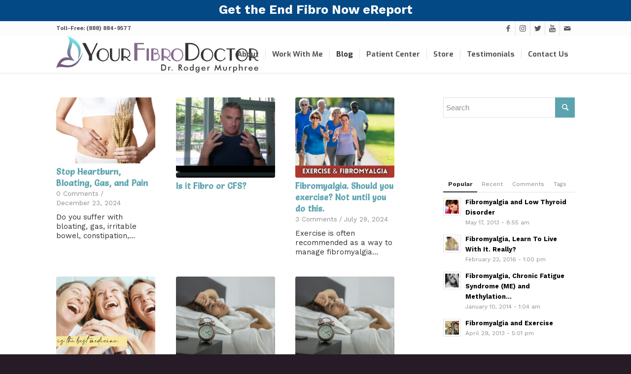

--- FILE ---
content_type: text/html; charset=UTF-8
request_url: https://yourfibrodoctor.com/fibromyalgia-blog/
body_size: 23407
content:
<!DOCTYPE html>
<html dir="ltr" lang="en" prefix="og: https://ogp.me/ns#" class="html_stretched responsive av-preloader-disabled av-default-lightbox  html_header_top html_logo_left html_main_nav_header html_menu_right html_custom html_header_sticky html_header_shrinking_disabled html_header_topbar_active html_mobile_menu_tablet html_header_searchicon_disabled html_content_align_center html_header_unstick_top html_header_stretch_disabled html_minimal_header html_minimal_header_shadow html_av-submenu-hidden html_av-submenu-display-click html_av-overlay-side html_av-overlay-side-classic html_av-submenu-noclone html_entry_id_9903 av-cookies-no-cookie-consent av-no-preview html_text_menu_active ">
<head>
<meta charset="UTF-8" />


<!-- mobile setting -->
<meta name="viewport" content="width=device-width, initial-scale=1">

<!-- Scripts/CSS and wp_head hook -->
	<style>img:is([sizes="auto" i], [sizes^="auto," i]) { contain-intrinsic-size: 3000px 1500px }</style>
	
		<!-- All in One SEO 4.9.1.1 - aioseo.com -->
	<meta name="description" content="Dr. Rodger H. Murphree, DC, CNS" />
	<meta name="robots" content="max-image-preview:large" />
	<meta name="author" content="Dr. Rodger Murphree &amp; Team"/>
	<link rel="canonical" href="https://yourfibrodoctor.com/fibromyalgia-blog/" />
	<link rel="next" href="https://yourfibrodoctor.com/fibromyalgia-blog/page/2/" />
	<meta name="generator" content="All in One SEO (AIOSEO) 4.9.1.1" />
		<meta property="og:locale" content="en_US" />
		<meta property="og:site_name" content="Your Fibro Doctor - You don’t have to live with fibromyalgia! - Dr. Rodger H. Murphree, DC, CNS" />
		<meta property="og:type" content="article" />
		<meta property="og:title" content="Blog - Your Fibro Doctor - You don’t have to live with fibromyalgia!" />
		<meta property="og:url" content="https://yourfibrodoctor.com/fibromyalgia-blog/" />
		<meta property="article:published_time" content="2015-11-09T18:19:05+00:00" />
		<meta property="article:modified_time" content="2018-08-20T23:46:33+00:00" />
		<meta name="twitter:card" content="summary_large_image" />
		<meta name="twitter:title" content="Blog - Your Fibro Doctor - You don’t have to live with fibromyalgia!" />
		<script type="application/ld+json" class="aioseo-schema">
			{"@context":"https:\/\/schema.org","@graph":[{"@type":"BreadcrumbList","@id":"https:\/\/yourfibrodoctor.com\/fibromyalgia-blog\/#breadcrumblist","itemListElement":[{"@type":"ListItem","@id":"https:\/\/yourfibrodoctor.com#listItem","position":1,"name":"Home","item":"https:\/\/yourfibrodoctor.com","nextItem":{"@type":"ListItem","@id":"https:\/\/yourfibrodoctor.com\/fibromyalgia-blog\/#listItem","name":"Blog"}},{"@type":"ListItem","@id":"https:\/\/yourfibrodoctor.com\/fibromyalgia-blog\/#listItem","position":2,"name":"Blog","previousItem":{"@type":"ListItem","@id":"https:\/\/yourfibrodoctor.com#listItem","name":"Home"}}]},{"@type":"CollectionPage","@id":"https:\/\/yourfibrodoctor.com\/fibromyalgia-blog\/#collectionpage","url":"https:\/\/yourfibrodoctor.com\/fibromyalgia-blog\/","name":"Blog - Your Fibro Doctor - You don\u2019t have to live with fibromyalgia!","description":"Dr. Rodger H. Murphree, DC, CNS","inLanguage":"en","isPartOf":{"@id":"https:\/\/yourfibrodoctor.com\/#website"},"breadcrumb":{"@id":"https:\/\/yourfibrodoctor.com\/fibromyalgia-blog\/#breadcrumblist"}},{"@type":"Organization","@id":"https:\/\/yourfibrodoctor.com\/#organization","name":"Your Fibro Doctor - You don\u2019t have to live with fibromyalgia!","description":"Dr. Rodger H. Murphree, DC, CNS","url":"https:\/\/yourfibrodoctor.com\/"},{"@type":"WebSite","@id":"https:\/\/yourfibrodoctor.com\/#website","url":"https:\/\/yourfibrodoctor.com\/","name":"Your Fibro Doctor - You don\u2019t have to live with fibromyalgia!","description":"Dr. Rodger H. Murphree, DC, CNS","inLanguage":"en","publisher":{"@id":"https:\/\/yourfibrodoctor.com\/#organization"}}]}
		</script>
		<!-- All in One SEO -->


	<!-- This site is optimized with the Yoast SEO plugin v24.7 - https://yoast.com/wordpress/plugins/seo/ -->
	<title>Blog - Your Fibro Doctor - You don’t have to live with fibromyalgia!</title>
	<link rel="canonical" href="https://yourfibrodoctor.com/fibromyalgia-blog/" />
	<link rel="next" href="https://yourfibrodoctor.com/fibromyalgia-blog/page/2/" />
	<meta property="og:locale" content="en_US" />
	<meta property="og:type" content="article" />
	<meta property="og:title" content="Blog - Your Fibro Doctor - You don&rsquo;t have to live with fibromyalgia!" />
	<meta property="og:url" content="https://yourfibrodoctor.com/fibromyalgia-blog/" />
	<meta property="og:site_name" content="Your Fibro Doctor - You don&rsquo;t have to live with fibromyalgia!" />
	<meta name="twitter:card" content="summary_large_image" />
	<script type="application/ld+json" class="yoast-schema-graph">{"@context":"https://schema.org","@graph":[{"@type":["WebPage","CollectionPage"],"@id":"https://yourfibrodoctor.com/fibromyalgia-blog/","url":"https://yourfibrodoctor.com/fibromyalgia-blog/","name":"Blog - Your Fibro Doctor - You don&rsquo;t have to live with fibromyalgia!","isPartOf":{"@id":"https://yourfibrodoctor.com/#website"},"datePublished":"2015-11-09T18:19:05+00:00","dateModified":"2018-08-20T23:46:33+00:00","breadcrumb":{"@id":"https://yourfibrodoctor.com/fibromyalgia-blog/#breadcrumb"},"inLanguage":"en"},{"@type":"BreadcrumbList","@id":"https://yourfibrodoctor.com/fibromyalgia-blog/#breadcrumb","itemListElement":[{"@type":"ListItem","position":1,"name":"Home","item":"https://yourfibrodoctor.com/"},{"@type":"ListItem","position":2,"name":"Blog"}]},{"@type":"WebSite","@id":"https://yourfibrodoctor.com/#website","url":"https://yourfibrodoctor.com/","name":"Your Fibro Doctor - You don&rsquo;t have to live with fibromyalgia!","description":"Dr. Rodger H. Murphree, DC, CNS","publisher":{"@id":"https://yourfibrodoctor.com/#organization"},"potentialAction":[{"@type":"SearchAction","target":{"@type":"EntryPoint","urlTemplate":"https://yourfibrodoctor.com/?s={search_term_string}"},"query-input":{"@type":"PropertyValueSpecification","valueRequired":true,"valueName":"search_term_string"}}],"inLanguage":"en"},{"@type":"Organization","@id":"https://yourfibrodoctor.com/#organization","name":"Your Fibro Doctor","url":"https://yourfibrodoctor.com/","logo":{"@type":"ImageObject","inLanguage":"en","@id":"https://yourfibrodoctor.com/#/schema/logo/image/","url":"https://yourfibrodoctor.com/wp-content/uploads/2018/08/YOUR-FIBRO-DOCTOR-LOGO-left-new.png","contentUrl":"https://yourfibrodoctor.com/wp-content/uploads/2018/08/YOUR-FIBRO-DOCTOR-LOGO-left-new.png","width":942,"height":170,"caption":"Your Fibro Doctor"},"image":{"@id":"https://yourfibrodoctor.com/#/schema/logo/image/"}}]}</script>
	<!-- / Yoast SEO plugin. -->


<link rel='dns-prefetch' href='//fonts.googleapis.com' />
<link rel="alternate" type="application/rss+xml" title="Your Fibro Doctor - You don&rsquo;t have to live with fibromyalgia! &raquo; Feed" href="https://yourfibrodoctor.com/feed/" />
<link rel="alternate" type="application/rss+xml" title="Your Fibro Doctor - You don&rsquo;t have to live with fibromyalgia! &raquo; Comments Feed" href="https://yourfibrodoctor.com/comments/feed/" />
		<!-- This site uses the Google Analytics by MonsterInsights plugin v9.10.0 - Using Analytics tracking - https://www.monsterinsights.com/ -->
		<!-- Note: MonsterInsights is not currently configured on this site. The site owner needs to authenticate with Google Analytics in the MonsterInsights settings panel. -->
					<!-- No tracking code set -->
				<!-- / Google Analytics by MonsterInsights -->
		
<!-- google webfont font replacement -->

			<script type='text/javascript'>

				(function() {
					
					/*	check if webfonts are disabled by user setting via cookie - or user must opt in.	*/
					var html = document.getElementsByTagName('html')[0];
					var cookie_check = html.className.indexOf('av-cookies-needs-opt-in') >= 0 || html.className.indexOf('av-cookies-can-opt-out') >= 0;
					var allow_continue = true;
					var silent_accept_cookie = html.className.indexOf('av-cookies-user-silent-accept') >= 0;

					if( cookie_check && ! silent_accept_cookie )
					{
						if( ! document.cookie.match(/aviaCookieConsent/) || html.className.indexOf('av-cookies-session-refused') >= 0 )
						{
							allow_continue = false;
						}
						else
						{
							if( ! document.cookie.match(/aviaPrivacyRefuseCookiesHideBar/) )
							{
								allow_continue = false;
							}
							else if( ! document.cookie.match(/aviaPrivacyEssentialCookiesEnabled/) )
							{
								allow_continue = false;
							}
							else if( document.cookie.match(/aviaPrivacyGoogleWebfontsDisabled/) )
							{
								allow_continue = false;
							}
						}
					}
					
					if( allow_continue )
					{
						var f = document.createElement('link');
					
						f.type 	= 'text/css';
						f.rel 	= 'stylesheet';
						f.href 	= '//fonts.googleapis.com/css?family=Salsa%7CLato:300,400,700%7CExo:900,700,400,100%7CWork+Sans:700,400,100';
						f.id 	= 'avia-google-webfont';

						document.getElementsByTagName('head')[0].appendChild(f);
					}
				})();
			
			</script>
			<script type="text/javascript">
/* <![CDATA[ */
window._wpemojiSettings = {"baseUrl":"https:\/\/s.w.org\/images\/core\/emoji\/15.0.3\/72x72\/","ext":".png","svgUrl":"https:\/\/s.w.org\/images\/core\/emoji\/15.0.3\/svg\/","svgExt":".svg","source":{"concatemoji":"https:\/\/yourfibrodoctor.com\/wp-includes\/js\/wp-emoji-release.min.js?ver=8af7b60e190cd4c475c22d49981c1286"}};
/*! This file is auto-generated */
!function(i,n){var o,s,e;function c(e){try{var t={supportTests:e,timestamp:(new Date).valueOf()};sessionStorage.setItem(o,JSON.stringify(t))}catch(e){}}function p(e,t,n){e.clearRect(0,0,e.canvas.width,e.canvas.height),e.fillText(t,0,0);var t=new Uint32Array(e.getImageData(0,0,e.canvas.width,e.canvas.height).data),r=(e.clearRect(0,0,e.canvas.width,e.canvas.height),e.fillText(n,0,0),new Uint32Array(e.getImageData(0,0,e.canvas.width,e.canvas.height).data));return t.every(function(e,t){return e===r[t]})}function u(e,t,n){switch(t){case"flag":return n(e,"\ud83c\udff3\ufe0f\u200d\u26a7\ufe0f","\ud83c\udff3\ufe0f\u200b\u26a7\ufe0f")?!1:!n(e,"\ud83c\uddfa\ud83c\uddf3","\ud83c\uddfa\u200b\ud83c\uddf3")&&!n(e,"\ud83c\udff4\udb40\udc67\udb40\udc62\udb40\udc65\udb40\udc6e\udb40\udc67\udb40\udc7f","\ud83c\udff4\u200b\udb40\udc67\u200b\udb40\udc62\u200b\udb40\udc65\u200b\udb40\udc6e\u200b\udb40\udc67\u200b\udb40\udc7f");case"emoji":return!n(e,"\ud83d\udc26\u200d\u2b1b","\ud83d\udc26\u200b\u2b1b")}return!1}function f(e,t,n){var r="undefined"!=typeof WorkerGlobalScope&&self instanceof WorkerGlobalScope?new OffscreenCanvas(300,150):i.createElement("canvas"),a=r.getContext("2d",{willReadFrequently:!0}),o=(a.textBaseline="top",a.font="600 32px Arial",{});return e.forEach(function(e){o[e]=t(a,e,n)}),o}function t(e){var t=i.createElement("script");t.src=e,t.defer=!0,i.head.appendChild(t)}"undefined"!=typeof Promise&&(o="wpEmojiSettingsSupports",s=["flag","emoji"],n.supports={everything:!0,everythingExceptFlag:!0},e=new Promise(function(e){i.addEventListener("DOMContentLoaded",e,{once:!0})}),new Promise(function(t){var n=function(){try{var e=JSON.parse(sessionStorage.getItem(o));if("object"==typeof e&&"number"==typeof e.timestamp&&(new Date).valueOf()<e.timestamp+604800&&"object"==typeof e.supportTests)return e.supportTests}catch(e){}return null}();if(!n){if("undefined"!=typeof Worker&&"undefined"!=typeof OffscreenCanvas&&"undefined"!=typeof URL&&URL.createObjectURL&&"undefined"!=typeof Blob)try{var e="postMessage("+f.toString()+"("+[JSON.stringify(s),u.toString(),p.toString()].join(",")+"));",r=new Blob([e],{type:"text/javascript"}),a=new Worker(URL.createObjectURL(r),{name:"wpTestEmojiSupports"});return void(a.onmessage=function(e){c(n=e.data),a.terminate(),t(n)})}catch(e){}c(n=f(s,u,p))}t(n)}).then(function(e){for(var t in e)n.supports[t]=e[t],n.supports.everything=n.supports.everything&&n.supports[t],"flag"!==t&&(n.supports.everythingExceptFlag=n.supports.everythingExceptFlag&&n.supports[t]);n.supports.everythingExceptFlag=n.supports.everythingExceptFlag&&!n.supports.flag,n.DOMReady=!1,n.readyCallback=function(){n.DOMReady=!0}}).then(function(){return e}).then(function(){var e;n.supports.everything||(n.readyCallback(),(e=n.source||{}).concatemoji?t(e.concatemoji):e.wpemoji&&e.twemoji&&(t(e.twemoji),t(e.wpemoji)))}))}((window,document),window._wpemojiSettings);
/* ]]> */
</script>
<link rel='stylesheet' id='google-fonts-open-sans-css' href='//fonts.googleapis.com/css?family=Open+Sans%3A400%2C700&#038;ver=8af7b60e190cd4c475c22d49981c1286' type='text/css' media='all' />
<link rel='stylesheet' id='ytp-icons-css' href='https://yourfibrodoctor.com/wp-content/plugins/rdv-youtube-playlist-video-player/packages/icons/css/icons.min.css?ver=8af7b60e190cd4c475c22d49981c1286' type='text/css' media='all' />
<link rel='stylesheet' id='ytp-style-css' href='https://yourfibrodoctor.com/wp-content/plugins/rdv-youtube-playlist-video-player/packages/youtube-video-player/css/youtube-video-player.min.css?ver=8af7b60e190cd4c475c22d49981c1286' type='text/css' media='all' />
<link rel='stylesheet' id='perfect-scrollbar-style-css' href='https://yourfibrodoctor.com/wp-content/plugins/rdv-youtube-playlist-video-player/packages/perfect-scrollbar/perfect-scrollbar.css?ver=8af7b60e190cd4c475c22d49981c1286' type='text/css' media='all' />
<link rel='stylesheet' id='avia-grid-css' href='https://yourfibrodoctor.com/wp-content/themes/enfold/css/grid.css?ver=4.7.3' type='text/css' media='all' />
<link rel='stylesheet' id='avia-base-css' href='https://yourfibrodoctor.com/wp-content/themes/enfold/css/base.css?ver=4.7.3' type='text/css' media='all' />
<link rel='stylesheet' id='avia-layout-css' href='https://yourfibrodoctor.com/wp-content/themes/enfold/css/layout.css?ver=4.7.3' type='text/css' media='all' />
<link rel='stylesheet' id='avia-module-audioplayer-css' href='https://yourfibrodoctor.com/wp-content/themes/enfold/config-templatebuilder/avia-shortcodes/audio-player/audio-player.css?ver=8af7b60e190cd4c475c22d49981c1286' type='text/css' media='all' />
<link rel='stylesheet' id='avia-module-blog-css' href='https://yourfibrodoctor.com/wp-content/themes/enfold/config-templatebuilder/avia-shortcodes/blog/blog.css?ver=8af7b60e190cd4c475c22d49981c1286' type='text/css' media='all' />
<link rel='stylesheet' id='avia-module-postslider-css' href='https://yourfibrodoctor.com/wp-content/themes/enfold/config-templatebuilder/avia-shortcodes/postslider/postslider.css?ver=8af7b60e190cd4c475c22d49981c1286' type='text/css' media='all' />
<link rel='stylesheet' id='avia-module-button-css' href='https://yourfibrodoctor.com/wp-content/themes/enfold/config-templatebuilder/avia-shortcodes/buttons/buttons.css?ver=8af7b60e190cd4c475c22d49981c1286' type='text/css' media='all' />
<link rel='stylesheet' id='avia-module-buttonrow-css' href='https://yourfibrodoctor.com/wp-content/themes/enfold/config-templatebuilder/avia-shortcodes/buttonrow/buttonrow.css?ver=8af7b60e190cd4c475c22d49981c1286' type='text/css' media='all' />
<link rel='stylesheet' id='avia-module-button-fullwidth-css' href='https://yourfibrodoctor.com/wp-content/themes/enfold/config-templatebuilder/avia-shortcodes/buttons_fullwidth/buttons_fullwidth.css?ver=8af7b60e190cd4c475c22d49981c1286' type='text/css' media='all' />
<link rel='stylesheet' id='avia-module-catalogue-css' href='https://yourfibrodoctor.com/wp-content/themes/enfold/config-templatebuilder/avia-shortcodes/catalogue/catalogue.css?ver=8af7b60e190cd4c475c22d49981c1286' type='text/css' media='all' />
<link rel='stylesheet' id='avia-module-comments-css' href='https://yourfibrodoctor.com/wp-content/themes/enfold/config-templatebuilder/avia-shortcodes/comments/comments.css?ver=8af7b60e190cd4c475c22d49981c1286' type='text/css' media='all' />
<link rel='stylesheet' id='avia-module-contact-css' href='https://yourfibrodoctor.com/wp-content/themes/enfold/config-templatebuilder/avia-shortcodes/contact/contact.css?ver=8af7b60e190cd4c475c22d49981c1286' type='text/css' media='all' />
<link rel='stylesheet' id='avia-module-slideshow-css' href='https://yourfibrodoctor.com/wp-content/themes/enfold/config-templatebuilder/avia-shortcodes/slideshow/slideshow.css?ver=8af7b60e190cd4c475c22d49981c1286' type='text/css' media='all' />
<link rel='stylesheet' id='avia-module-slideshow-contentpartner-css' href='https://yourfibrodoctor.com/wp-content/themes/enfold/config-templatebuilder/avia-shortcodes/contentslider/contentslider.css?ver=8af7b60e190cd4c475c22d49981c1286' type='text/css' media='all' />
<link rel='stylesheet' id='avia-module-countdown-css' href='https://yourfibrodoctor.com/wp-content/themes/enfold/config-templatebuilder/avia-shortcodes/countdown/countdown.css?ver=8af7b60e190cd4c475c22d49981c1286' type='text/css' media='all' />
<link rel='stylesheet' id='avia-module-gallery-css' href='https://yourfibrodoctor.com/wp-content/themes/enfold/config-templatebuilder/avia-shortcodes/gallery/gallery.css?ver=8af7b60e190cd4c475c22d49981c1286' type='text/css' media='all' />
<link rel='stylesheet' id='avia-module-gallery-hor-css' href='https://yourfibrodoctor.com/wp-content/themes/enfold/config-templatebuilder/avia-shortcodes/gallery_horizontal/gallery_horizontal.css?ver=8af7b60e190cd4c475c22d49981c1286' type='text/css' media='all' />
<link rel='stylesheet' id='avia-module-maps-css' href='https://yourfibrodoctor.com/wp-content/themes/enfold/config-templatebuilder/avia-shortcodes/google_maps/google_maps.css?ver=8af7b60e190cd4c475c22d49981c1286' type='text/css' media='all' />
<link rel='stylesheet' id='avia-module-gridrow-css' href='https://yourfibrodoctor.com/wp-content/themes/enfold/config-templatebuilder/avia-shortcodes/grid_row/grid_row.css?ver=8af7b60e190cd4c475c22d49981c1286' type='text/css' media='all' />
<link rel='stylesheet' id='avia-module-heading-css' href='https://yourfibrodoctor.com/wp-content/themes/enfold/config-templatebuilder/avia-shortcodes/heading/heading.css?ver=8af7b60e190cd4c475c22d49981c1286' type='text/css' media='all' />
<link rel='stylesheet' id='avia-module-rotator-css' href='https://yourfibrodoctor.com/wp-content/themes/enfold/config-templatebuilder/avia-shortcodes/headline_rotator/headline_rotator.css?ver=8af7b60e190cd4c475c22d49981c1286' type='text/css' media='all' />
<link rel='stylesheet' id='avia-module-hr-css' href='https://yourfibrodoctor.com/wp-content/themes/enfold/config-templatebuilder/avia-shortcodes/hr/hr.css?ver=8af7b60e190cd4c475c22d49981c1286' type='text/css' media='all' />
<link rel='stylesheet' id='avia-module-icon-css' href='https://yourfibrodoctor.com/wp-content/themes/enfold/config-templatebuilder/avia-shortcodes/icon/icon.css?ver=8af7b60e190cd4c475c22d49981c1286' type='text/css' media='all' />
<link rel='stylesheet' id='avia-module-iconbox-css' href='https://yourfibrodoctor.com/wp-content/themes/enfold/config-templatebuilder/avia-shortcodes/iconbox/iconbox.css?ver=8af7b60e190cd4c475c22d49981c1286' type='text/css' media='all' />
<link rel='stylesheet' id='avia-module-icongrid-css' href='https://yourfibrodoctor.com/wp-content/themes/enfold/config-templatebuilder/avia-shortcodes/icongrid/icongrid.css?ver=8af7b60e190cd4c475c22d49981c1286' type='text/css' media='all' />
<link rel='stylesheet' id='avia-module-iconlist-css' href='https://yourfibrodoctor.com/wp-content/themes/enfold/config-templatebuilder/avia-shortcodes/iconlist/iconlist.css?ver=8af7b60e190cd4c475c22d49981c1286' type='text/css' media='all' />
<link rel='stylesheet' id='avia-module-image-css' href='https://yourfibrodoctor.com/wp-content/themes/enfold/config-templatebuilder/avia-shortcodes/image/image.css?ver=8af7b60e190cd4c475c22d49981c1286' type='text/css' media='all' />
<link rel='stylesheet' id='avia-module-hotspot-css' href='https://yourfibrodoctor.com/wp-content/themes/enfold/config-templatebuilder/avia-shortcodes/image_hotspots/image_hotspots.css?ver=8af7b60e190cd4c475c22d49981c1286' type='text/css' media='all' />
<link rel='stylesheet' id='avia-module-magazine-css' href='https://yourfibrodoctor.com/wp-content/themes/enfold/config-templatebuilder/avia-shortcodes/magazine/magazine.css?ver=8af7b60e190cd4c475c22d49981c1286' type='text/css' media='all' />
<link rel='stylesheet' id='avia-module-masonry-css' href='https://yourfibrodoctor.com/wp-content/themes/enfold/config-templatebuilder/avia-shortcodes/masonry_entries/masonry_entries.css?ver=8af7b60e190cd4c475c22d49981c1286' type='text/css' media='all' />
<link rel='stylesheet' id='avia-siteloader-css' href='https://yourfibrodoctor.com/wp-content/themes/enfold/css/avia-snippet-site-preloader.css?ver=8af7b60e190cd4c475c22d49981c1286' type='text/css' media='all' />
<link rel='stylesheet' id='avia-module-menu-css' href='https://yourfibrodoctor.com/wp-content/themes/enfold/config-templatebuilder/avia-shortcodes/menu/menu.css?ver=8af7b60e190cd4c475c22d49981c1286' type='text/css' media='all' />
<link rel='stylesheet' id='avia-modfule-notification-css' href='https://yourfibrodoctor.com/wp-content/themes/enfold/config-templatebuilder/avia-shortcodes/notification/notification.css?ver=8af7b60e190cd4c475c22d49981c1286' type='text/css' media='all' />
<link rel='stylesheet' id='avia-module-numbers-css' href='https://yourfibrodoctor.com/wp-content/themes/enfold/config-templatebuilder/avia-shortcodes/numbers/numbers.css?ver=8af7b60e190cd4c475c22d49981c1286' type='text/css' media='all' />
<link rel='stylesheet' id='avia-module-portfolio-css' href='https://yourfibrodoctor.com/wp-content/themes/enfold/config-templatebuilder/avia-shortcodes/portfolio/portfolio.css?ver=8af7b60e190cd4c475c22d49981c1286' type='text/css' media='all' />
<link rel='stylesheet' id='avia-module-progress-bar-css' href='https://yourfibrodoctor.com/wp-content/themes/enfold/config-templatebuilder/avia-shortcodes/progressbar/progressbar.css?ver=8af7b60e190cd4c475c22d49981c1286' type='text/css' media='all' />
<link rel='stylesheet' id='avia-module-promobox-css' href='https://yourfibrodoctor.com/wp-content/themes/enfold/config-templatebuilder/avia-shortcodes/promobox/promobox.css?ver=8af7b60e190cd4c475c22d49981c1286' type='text/css' media='all' />
<link rel='stylesheet' id='avia-sc-search-css' href='https://yourfibrodoctor.com/wp-content/themes/enfold/config-templatebuilder/avia-shortcodes/search/search.css?ver=8af7b60e190cd4c475c22d49981c1286' type='text/css' media='all' />
<link rel='stylesheet' id='avia-module-slideshow-accordion-css' href='https://yourfibrodoctor.com/wp-content/themes/enfold/config-templatebuilder/avia-shortcodes/slideshow_accordion/slideshow_accordion.css?ver=8af7b60e190cd4c475c22d49981c1286' type='text/css' media='all' />
<link rel='stylesheet' id='avia-module-slideshow-feature-image-css' href='https://yourfibrodoctor.com/wp-content/themes/enfold/config-templatebuilder/avia-shortcodes/slideshow_feature_image/slideshow_feature_image.css?ver=8af7b60e190cd4c475c22d49981c1286' type='text/css' media='all' />
<link rel='stylesheet' id='avia-module-slideshow-fullsize-css' href='https://yourfibrodoctor.com/wp-content/themes/enfold/config-templatebuilder/avia-shortcodes/slideshow_fullsize/slideshow_fullsize.css?ver=8af7b60e190cd4c475c22d49981c1286' type='text/css' media='all' />
<link rel='stylesheet' id='avia-module-slideshow-fullscreen-css' href='https://yourfibrodoctor.com/wp-content/themes/enfold/config-templatebuilder/avia-shortcodes/slideshow_fullscreen/slideshow_fullscreen.css?ver=8af7b60e190cd4c475c22d49981c1286' type='text/css' media='all' />
<link rel='stylesheet' id='avia-module-social-css' href='https://yourfibrodoctor.com/wp-content/themes/enfold/config-templatebuilder/avia-shortcodes/social_share/social_share.css?ver=8af7b60e190cd4c475c22d49981c1286' type='text/css' media='all' />
<link rel='stylesheet' id='avia-module-tabsection-css' href='https://yourfibrodoctor.com/wp-content/themes/enfold/config-templatebuilder/avia-shortcodes/tab_section/tab_section.css?ver=8af7b60e190cd4c475c22d49981c1286' type='text/css' media='all' />
<link rel='stylesheet' id='avia-module-table-css' href='https://yourfibrodoctor.com/wp-content/themes/enfold/config-templatebuilder/avia-shortcodes/table/table.css?ver=8af7b60e190cd4c475c22d49981c1286' type='text/css' media='all' />
<link rel='stylesheet' id='avia-module-tabs-css' href='https://yourfibrodoctor.com/wp-content/themes/enfold/config-templatebuilder/avia-shortcodes/tabs/tabs.css?ver=8af7b60e190cd4c475c22d49981c1286' type='text/css' media='all' />
<link rel='stylesheet' id='avia-module-team-css' href='https://yourfibrodoctor.com/wp-content/themes/enfold/config-templatebuilder/avia-shortcodes/team/team.css?ver=8af7b60e190cd4c475c22d49981c1286' type='text/css' media='all' />
<link rel='stylesheet' id='avia-module-testimonials-css' href='https://yourfibrodoctor.com/wp-content/themes/enfold/config-templatebuilder/avia-shortcodes/testimonials/testimonials.css?ver=8af7b60e190cd4c475c22d49981c1286' type='text/css' media='all' />
<link rel='stylesheet' id='avia-module-timeline-css' href='https://yourfibrodoctor.com/wp-content/themes/enfold/config-templatebuilder/avia-shortcodes/timeline/timeline.css?ver=8af7b60e190cd4c475c22d49981c1286' type='text/css' media='all' />
<link rel='stylesheet' id='avia-module-toggles-css' href='https://yourfibrodoctor.com/wp-content/themes/enfold/config-templatebuilder/avia-shortcodes/toggles/toggles.css?ver=8af7b60e190cd4c475c22d49981c1286' type='text/css' media='all' />
<link rel='stylesheet' id='avia-module-video-css' href='https://yourfibrodoctor.com/wp-content/themes/enfold/config-templatebuilder/avia-shortcodes/video/video.css?ver=8af7b60e190cd4c475c22d49981c1286' type='text/css' media='all' />
<link rel='stylesheet' id='sbi_styles-css' href='https://yourfibrodoctor.com/wp-content/plugins/instagram-feed/css/sbi-styles.min.css?ver=6.8.0' type='text/css' media='all' />
<style id='wp-emoji-styles-inline-css' type='text/css'>

	img.wp-smiley, img.emoji {
		display: inline !important;
		border: none !important;
		box-shadow: none !important;
		height: 1em !important;
		width: 1em !important;
		margin: 0 0.07em !important;
		vertical-align: -0.1em !important;
		background: none !important;
		padding: 0 !important;
	}
</style>
<link rel='stylesheet' id='wp-block-library-css' href='https://yourfibrodoctor.com/wp-includes/css/dist/block-library/style.min.css?ver=8af7b60e190cd4c475c22d49981c1286' type='text/css' media='all' />
<link rel='stylesheet' id='aioseo/css/src/vue/standalone/blocks/table-of-contents/global.scss-css' href='https://yourfibrodoctor.com/wp-content/plugins/all-in-one-seo-pack/dist/Lite/assets/css/table-of-contents/global.e90f6d47.css?ver=4.9.1.1' type='text/css' media='all' />
<style id='classic-theme-styles-inline-css' type='text/css'>
/*! This file is auto-generated */
.wp-block-button__link{color:#fff;background-color:#32373c;border-radius:9999px;box-shadow:none;text-decoration:none;padding:calc(.667em + 2px) calc(1.333em + 2px);font-size:1.125em}.wp-block-file__button{background:#32373c;color:#fff;text-decoration:none}
</style>
<style id='global-styles-inline-css' type='text/css'>
:root{--wp--preset--aspect-ratio--square: 1;--wp--preset--aspect-ratio--4-3: 4/3;--wp--preset--aspect-ratio--3-4: 3/4;--wp--preset--aspect-ratio--3-2: 3/2;--wp--preset--aspect-ratio--2-3: 2/3;--wp--preset--aspect-ratio--16-9: 16/9;--wp--preset--aspect-ratio--9-16: 9/16;--wp--preset--color--black: #000000;--wp--preset--color--cyan-bluish-gray: #abb8c3;--wp--preset--color--white: #ffffff;--wp--preset--color--pale-pink: #f78da7;--wp--preset--color--vivid-red: #cf2e2e;--wp--preset--color--luminous-vivid-orange: #ff6900;--wp--preset--color--luminous-vivid-amber: #fcb900;--wp--preset--color--light-green-cyan: #7bdcb5;--wp--preset--color--vivid-green-cyan: #00d084;--wp--preset--color--pale-cyan-blue: #8ed1fc;--wp--preset--color--vivid-cyan-blue: #0693e3;--wp--preset--color--vivid-purple: #9b51e0;--wp--preset--gradient--vivid-cyan-blue-to-vivid-purple: linear-gradient(135deg,rgba(6,147,227,1) 0%,rgb(155,81,224) 100%);--wp--preset--gradient--light-green-cyan-to-vivid-green-cyan: linear-gradient(135deg,rgb(122,220,180) 0%,rgb(0,208,130) 100%);--wp--preset--gradient--luminous-vivid-amber-to-luminous-vivid-orange: linear-gradient(135deg,rgba(252,185,0,1) 0%,rgba(255,105,0,1) 100%);--wp--preset--gradient--luminous-vivid-orange-to-vivid-red: linear-gradient(135deg,rgba(255,105,0,1) 0%,rgb(207,46,46) 100%);--wp--preset--gradient--very-light-gray-to-cyan-bluish-gray: linear-gradient(135deg,rgb(238,238,238) 0%,rgb(169,184,195) 100%);--wp--preset--gradient--cool-to-warm-spectrum: linear-gradient(135deg,rgb(74,234,220) 0%,rgb(151,120,209) 20%,rgb(207,42,186) 40%,rgb(238,44,130) 60%,rgb(251,105,98) 80%,rgb(254,248,76) 100%);--wp--preset--gradient--blush-light-purple: linear-gradient(135deg,rgb(255,206,236) 0%,rgb(152,150,240) 100%);--wp--preset--gradient--blush-bordeaux: linear-gradient(135deg,rgb(254,205,165) 0%,rgb(254,45,45) 50%,rgb(107,0,62) 100%);--wp--preset--gradient--luminous-dusk: linear-gradient(135deg,rgb(255,203,112) 0%,rgb(199,81,192) 50%,rgb(65,88,208) 100%);--wp--preset--gradient--pale-ocean: linear-gradient(135deg,rgb(255,245,203) 0%,rgb(182,227,212) 50%,rgb(51,167,181) 100%);--wp--preset--gradient--electric-grass: linear-gradient(135deg,rgb(202,248,128) 0%,rgb(113,206,126) 100%);--wp--preset--gradient--midnight: linear-gradient(135deg,rgb(2,3,129) 0%,rgb(40,116,252) 100%);--wp--preset--font-size--small: 13px;--wp--preset--font-size--medium: 20px;--wp--preset--font-size--large: 36px;--wp--preset--font-size--x-large: 42px;--wp--preset--spacing--20: 0.44rem;--wp--preset--spacing--30: 0.67rem;--wp--preset--spacing--40: 1rem;--wp--preset--spacing--50: 1.5rem;--wp--preset--spacing--60: 2.25rem;--wp--preset--spacing--70: 3.38rem;--wp--preset--spacing--80: 5.06rem;--wp--preset--shadow--natural: 6px 6px 9px rgba(0, 0, 0, 0.2);--wp--preset--shadow--deep: 12px 12px 50px rgba(0, 0, 0, 0.4);--wp--preset--shadow--sharp: 6px 6px 0px rgba(0, 0, 0, 0.2);--wp--preset--shadow--outlined: 6px 6px 0px -3px rgba(255, 255, 255, 1), 6px 6px rgba(0, 0, 0, 1);--wp--preset--shadow--crisp: 6px 6px 0px rgba(0, 0, 0, 1);}:where(.is-layout-flex){gap: 0.5em;}:where(.is-layout-grid){gap: 0.5em;}body .is-layout-flex{display: flex;}.is-layout-flex{flex-wrap: wrap;align-items: center;}.is-layout-flex > :is(*, div){margin: 0;}body .is-layout-grid{display: grid;}.is-layout-grid > :is(*, div){margin: 0;}:where(.wp-block-columns.is-layout-flex){gap: 2em;}:where(.wp-block-columns.is-layout-grid){gap: 2em;}:where(.wp-block-post-template.is-layout-flex){gap: 1.25em;}:where(.wp-block-post-template.is-layout-grid){gap: 1.25em;}.has-black-color{color: var(--wp--preset--color--black) !important;}.has-cyan-bluish-gray-color{color: var(--wp--preset--color--cyan-bluish-gray) !important;}.has-white-color{color: var(--wp--preset--color--white) !important;}.has-pale-pink-color{color: var(--wp--preset--color--pale-pink) !important;}.has-vivid-red-color{color: var(--wp--preset--color--vivid-red) !important;}.has-luminous-vivid-orange-color{color: var(--wp--preset--color--luminous-vivid-orange) !important;}.has-luminous-vivid-amber-color{color: var(--wp--preset--color--luminous-vivid-amber) !important;}.has-light-green-cyan-color{color: var(--wp--preset--color--light-green-cyan) !important;}.has-vivid-green-cyan-color{color: var(--wp--preset--color--vivid-green-cyan) !important;}.has-pale-cyan-blue-color{color: var(--wp--preset--color--pale-cyan-blue) !important;}.has-vivid-cyan-blue-color{color: var(--wp--preset--color--vivid-cyan-blue) !important;}.has-vivid-purple-color{color: var(--wp--preset--color--vivid-purple) !important;}.has-black-background-color{background-color: var(--wp--preset--color--black) !important;}.has-cyan-bluish-gray-background-color{background-color: var(--wp--preset--color--cyan-bluish-gray) !important;}.has-white-background-color{background-color: var(--wp--preset--color--white) !important;}.has-pale-pink-background-color{background-color: var(--wp--preset--color--pale-pink) !important;}.has-vivid-red-background-color{background-color: var(--wp--preset--color--vivid-red) !important;}.has-luminous-vivid-orange-background-color{background-color: var(--wp--preset--color--luminous-vivid-orange) !important;}.has-luminous-vivid-amber-background-color{background-color: var(--wp--preset--color--luminous-vivid-amber) !important;}.has-light-green-cyan-background-color{background-color: var(--wp--preset--color--light-green-cyan) !important;}.has-vivid-green-cyan-background-color{background-color: var(--wp--preset--color--vivid-green-cyan) !important;}.has-pale-cyan-blue-background-color{background-color: var(--wp--preset--color--pale-cyan-blue) !important;}.has-vivid-cyan-blue-background-color{background-color: var(--wp--preset--color--vivid-cyan-blue) !important;}.has-vivid-purple-background-color{background-color: var(--wp--preset--color--vivid-purple) !important;}.has-black-border-color{border-color: var(--wp--preset--color--black) !important;}.has-cyan-bluish-gray-border-color{border-color: var(--wp--preset--color--cyan-bluish-gray) !important;}.has-white-border-color{border-color: var(--wp--preset--color--white) !important;}.has-pale-pink-border-color{border-color: var(--wp--preset--color--pale-pink) !important;}.has-vivid-red-border-color{border-color: var(--wp--preset--color--vivid-red) !important;}.has-luminous-vivid-orange-border-color{border-color: var(--wp--preset--color--luminous-vivid-orange) !important;}.has-luminous-vivid-amber-border-color{border-color: var(--wp--preset--color--luminous-vivid-amber) !important;}.has-light-green-cyan-border-color{border-color: var(--wp--preset--color--light-green-cyan) !important;}.has-vivid-green-cyan-border-color{border-color: var(--wp--preset--color--vivid-green-cyan) !important;}.has-pale-cyan-blue-border-color{border-color: var(--wp--preset--color--pale-cyan-blue) !important;}.has-vivid-cyan-blue-border-color{border-color: var(--wp--preset--color--vivid-cyan-blue) !important;}.has-vivid-purple-border-color{border-color: var(--wp--preset--color--vivid-purple) !important;}.has-vivid-cyan-blue-to-vivid-purple-gradient-background{background: var(--wp--preset--gradient--vivid-cyan-blue-to-vivid-purple) !important;}.has-light-green-cyan-to-vivid-green-cyan-gradient-background{background: var(--wp--preset--gradient--light-green-cyan-to-vivid-green-cyan) !important;}.has-luminous-vivid-amber-to-luminous-vivid-orange-gradient-background{background: var(--wp--preset--gradient--luminous-vivid-amber-to-luminous-vivid-orange) !important;}.has-luminous-vivid-orange-to-vivid-red-gradient-background{background: var(--wp--preset--gradient--luminous-vivid-orange-to-vivid-red) !important;}.has-very-light-gray-to-cyan-bluish-gray-gradient-background{background: var(--wp--preset--gradient--very-light-gray-to-cyan-bluish-gray) !important;}.has-cool-to-warm-spectrum-gradient-background{background: var(--wp--preset--gradient--cool-to-warm-spectrum) !important;}.has-blush-light-purple-gradient-background{background: var(--wp--preset--gradient--blush-light-purple) !important;}.has-blush-bordeaux-gradient-background{background: var(--wp--preset--gradient--blush-bordeaux) !important;}.has-luminous-dusk-gradient-background{background: var(--wp--preset--gradient--luminous-dusk) !important;}.has-pale-ocean-gradient-background{background: var(--wp--preset--gradient--pale-ocean) !important;}.has-electric-grass-gradient-background{background: var(--wp--preset--gradient--electric-grass) !important;}.has-midnight-gradient-background{background: var(--wp--preset--gradient--midnight) !important;}.has-small-font-size{font-size: var(--wp--preset--font-size--small) !important;}.has-medium-font-size{font-size: var(--wp--preset--font-size--medium) !important;}.has-large-font-size{font-size: var(--wp--preset--font-size--large) !important;}.has-x-large-font-size{font-size: var(--wp--preset--font-size--x-large) !important;}
:where(.wp-block-post-template.is-layout-flex){gap: 1.25em;}:where(.wp-block-post-template.is-layout-grid){gap: 1.25em;}
:where(.wp-block-columns.is-layout-flex){gap: 2em;}:where(.wp-block-columns.is-layout-grid){gap: 2em;}
:root :where(.wp-block-pullquote){font-size: 1.5em;line-height: 1.6;}
</style>
<link rel='stylesheet' id='simple-banner-style-css' href='https://yourfibrodoctor.com/wp-content/plugins/simple-banner/simple-banner.css?ver=3.1.3' type='text/css' media='all' />
<link rel='stylesheet' id='avia-scs-css' href='https://yourfibrodoctor.com/wp-content/themes/enfold/css/shortcodes.css?ver=4.7.3' type='text/css' media='all' />
<link rel='stylesheet' id='avia-popup-css-css' href='https://yourfibrodoctor.com/wp-content/themes/enfold/js/aviapopup/magnific-popup.css?ver=4.7.3' type='text/css' media='screen' />
<link rel='stylesheet' id='avia-lightbox-css' href='https://yourfibrodoctor.com/wp-content/themes/enfold/css/avia-snippet-lightbox.css?ver=4.7.3' type='text/css' media='screen' />
<link rel='stylesheet' id='avia-widget-css-css' href='https://yourfibrodoctor.com/wp-content/themes/enfold/css/avia-snippet-widget.css?ver=4.7.3' type='text/css' media='screen' />
<link rel='stylesheet' id='mediaelement-css' href='https://yourfibrodoctor.com/wp-includes/js/mediaelement/mediaelementplayer-legacy.min.css?ver=4.2.17' type='text/css' media='all' />
<link rel='stylesheet' id='wp-mediaelement-css' href='https://yourfibrodoctor.com/wp-includes/js/mediaelement/wp-mediaelement.min.css?ver=8af7b60e190cd4c475c22d49981c1286' type='text/css' media='all' />
<link rel='stylesheet' id='avia-dynamic-css' href='https://yourfibrodoctor.com/wp-content/uploads/dynamic_avia/your_fibro_doctor.css?ver=6298c824237e1' type='text/css' media='all' />
<link rel='stylesheet' id='avia-custom-css' href='https://yourfibrodoctor.com/wp-content/themes/enfold/css/custom.css?ver=4.7.3' type='text/css' media='all' />
<link rel='stylesheet' id='avia-style-css' href='https://yourfibrodoctor.com/wp-content/themes/fibrodoctor/style.css?ver=4.7.3' type='text/css' media='all' />
<style id='akismet-widget-style-inline-css' type='text/css'>

			.a-stats {
				--akismet-color-mid-green: #357b49;
				--akismet-color-white: #fff;
				--akismet-color-light-grey: #f6f7f7;

				max-width: 350px;
				width: auto;
			}

			.a-stats * {
				all: unset;
				box-sizing: border-box;
			}

			.a-stats strong {
				font-weight: 600;
			}

			.a-stats a.a-stats__link,
			.a-stats a.a-stats__link:visited,
			.a-stats a.a-stats__link:active {
				background: var(--akismet-color-mid-green);
				border: none;
				box-shadow: none;
				border-radius: 8px;
				color: var(--akismet-color-white);
				cursor: pointer;
				display: block;
				font-family: -apple-system, BlinkMacSystemFont, 'Segoe UI', 'Roboto', 'Oxygen-Sans', 'Ubuntu', 'Cantarell', 'Helvetica Neue', sans-serif;
				font-weight: 500;
				padding: 12px;
				text-align: center;
				text-decoration: none;
				transition: all 0.2s ease;
			}

			/* Extra specificity to deal with TwentyTwentyOne focus style */
			.widget .a-stats a.a-stats__link:focus {
				background: var(--akismet-color-mid-green);
				color: var(--akismet-color-white);
				text-decoration: none;
			}

			.a-stats a.a-stats__link:hover {
				filter: brightness(110%);
				box-shadow: 0 4px 12px rgba(0, 0, 0, 0.06), 0 0 2px rgba(0, 0, 0, 0.16);
			}

			.a-stats .count {
				color: var(--akismet-color-white);
				display: block;
				font-size: 1.5em;
				line-height: 1.4;
				padding: 0 13px;
				white-space: nowrap;
			}
		
</style>
<link rel='stylesheet' id='tablepress-default-css' href='https://yourfibrodoctor.com/wp-content/plugins/tablepress/css/build/default.css?ver=2.4' type='text/css' media='all' />
<link rel='stylesheet' id='magnific-popup-css' href='https://yourfibrodoctor.com/wp-content/plugins/divi-builder/includes/builder/styles/magnific_popup.css?ver=4.9.10' type='text/css' media='all' />
<link rel='stylesheet' id='et-builder-modules-style-css' href='https://yourfibrodoctor.com/wp-content/plugins/divi-builder/includes/builder/styles/frontend-builder-plugin-style.css?ver=4.9.10' type='text/css' media='all' />
<link rel='stylesheet' id='parent-style-css' href='https://yourfibrodoctor.com/wp-content/themes/enfold/style.css?ver=2.0.1' type='text/css' media='all' />
<link rel='stylesheet' id='child-style-css' href='https://yourfibrodoctor.com/wp-content/themes/fibrodoctor/style.css?ver=2.0.1' type='text/css' media='all' />
<link rel='stylesheet' id='__EPYT__style-css' href='https://yourfibrodoctor.com/wp-content/plugins/youtube-embed-plus/styles/ytprefs.min.css?ver=14.2.3' type='text/css' media='all' />
<style id='__EPYT__style-inline-css' type='text/css'>

                .epyt-gallery-thumb {
                        width: 33.333%;
                }
                
</style>
<script type="text/javascript" src="https://yourfibrodoctor.com/wp-includes/js/jquery/jquery.min.js?ver=3.7.1" id="jquery-core-js"></script>
<script type="text/javascript" src="https://yourfibrodoctor.com/wp-includes/js/jquery/jquery-migrate.min.js?ver=3.4.1" id="jquery-migrate-js"></script>
<script type="text/javascript" src="https://yourfibrodoctor.com/wp-content/plugins/rdv-youtube-playlist-video-player/packages/perfect-scrollbar/jquery.mousewheel.js?ver=8af7b60e190cd4c475c22d49981c1286" id="jquery-mousewheel-js"></script>
<script type="text/javascript" src="https://yourfibrodoctor.com/wp-content/plugins/rdv-youtube-playlist-video-player/packages/perfect-scrollbar/perfect-scrollbar.js?ver=8af7b60e190cd4c475c22d49981c1286" id="perfect-scrollbar-script-js"></script>
<script type="text/javascript" src="https://yourfibrodoctor.com/wp-content/plugins/rdv-youtube-playlist-video-player/packages/youtube-video-player/js/youtube-video-player.jquery.min.js?ver=8af7b60e190cd4c475c22d49981c1286" id="ytp-script-js"></script>
<script type="text/javascript" src="https://yourfibrodoctor.com/wp-content/plugins/rdv-youtube-playlist-video-player/js/plugin.js?ver=8af7b60e190cd4c475c22d49981c1286" id="ytp-plugin-js"></script>
<script type="text/javascript" id="simple-banner-script-js-before">
/* <![CDATA[ */
const simpleBannerScriptParams = {"pro_version_enabled":"","debug_mode":"","id":9903,"version":"3.1.3","banner_params":[{"hide_simple_banner":"","simple_banner_prepend_element":"","simple_banner_position":"","header_margin":"","header_padding":"","wp_body_open_enabled":"","wp_body_open":true,"simple_banner_z_index":"","simple_banner_text":"<a href=\"https:\/\/www.endfibronow.com\/report.html\" class=\"cta-endreport\" style=\"padding:20px 20px;font-size:25px;font-weight:700;text-decoration:none;color:#ffffff\"> Get the End Fibro Now eReport<\/a>","disabled_on_current_page":false,"disabled_pages_array":[],"is_current_page_a_post":true,"disabled_on_posts":"","simple_banner_disabled_page_paths":"","simple_banner_font_size":"","simple_banner_color":"","simple_banner_text_color":"","simple_banner_link_color":"","simple_banner_close_color":"","simple_banner_custom_css":"","simple_banner_scrolling_custom_css":"","simple_banner_text_custom_css":"","simple_banner_button_css":"","site_custom_css":"","keep_site_custom_css":"","site_custom_js":"","keep_site_custom_js":"","close_button_enabled":"","close_button_expiration":"","close_button_cookie_set":false,"current_date":{"date":"2026-01-16 20:39:23.074630","timezone_type":3,"timezone":"UTC"},"start_date":{"date":"2026-01-16 20:39:23.074645","timezone_type":3,"timezone":"UTC"},"end_date":{"date":"2026-01-16 20:39:23.074653","timezone_type":3,"timezone":"UTC"},"simple_banner_start_after_date":"","simple_banner_remove_after_date":"","simple_banner_insert_inside_element":""}]}
/* ]]> */
</script>
<script type="text/javascript" src="https://yourfibrodoctor.com/wp-content/plugins/simple-banner/simple-banner.js?ver=3.1.3" id="simple-banner-script-js"></script>
<script type="text/javascript" src="https://yourfibrodoctor.com/wp-content/themes/enfold/js/avia-compat.js?ver=4.7.3" id="avia-compat-js"></script>
<script type="text/javascript" src="https://yourfibrodoctor.com/wp-content/themes/fibrodoctor/js/conversion.js?ver=2.0.1" id="ga-conversion-tracking-js"></script>
<script type="text/javascript" id="__ytprefs__-js-extra">
/* <![CDATA[ */
var _EPYT_ = {"ajaxurl":"https:\/\/yourfibrodoctor.com\/wp-admin\/admin-ajax.php","security":"77f784fec9","gallery_scrolloffset":"20","eppathtoscripts":"https:\/\/yourfibrodoctor.com\/wp-content\/plugins\/youtube-embed-plus\/scripts\/","eppath":"https:\/\/yourfibrodoctor.com\/wp-content\/plugins\/youtube-embed-plus\/","epresponsiveselector":"[\"iframe.__youtube_prefs__\",\"iframe[src*='youtube.com']\",\"iframe[src*='youtube-nocookie.com']\",\"iframe[data-ep-src*='youtube.com']\",\"iframe[data-ep-src*='youtube-nocookie.com']\",\"iframe[data-ep-gallerysrc*='youtube.com']\"]","epdovol":"1","version":"14.2.3","evselector":"iframe.__youtube_prefs__[src], iframe[src*=\"youtube.com\/embed\/\"], iframe[src*=\"youtube-nocookie.com\/embed\/\"]","ajax_compat":"","maxres_facade":"eager","ytapi_load":"light","pause_others":"","stopMobileBuffer":"1","facade_mode":"","not_live_on_channel":""};
/* ]]> */
</script>
<script type="text/javascript" src="https://yourfibrodoctor.com/wp-content/plugins/youtube-embed-plus/scripts/ytprefs.min.js?ver=14.2.3" id="__ytprefs__-js"></script>
<link rel="https://api.w.org/" href="https://yourfibrodoctor.com/wp-json/" /><link rel="EditURI" type="application/rsd+xml" title="RSD" href="https://yourfibrodoctor.com/xmlrpc.php?rsd" />

<style id="simple-banner-background-color" type="text/css">.simple-banner{background: #024985;}</style><style id="simple-banner-text-color" type="text/css">.simple-banner .simple-banner-text{color: #ffffff;}</style><style id="simple-banner-link-color" type="text/css">.simple-banner .simple-banner-text a{color:#f16521;}</style><style id="simple-banner-z-index" type="text/css">.simple-banner{z-index: 99999;}</style><style id="simple-banner-site-custom-css-dummy" type="text/css"></style><script id="simple-banner-site-custom-js-dummy" type="text/javascript"></script>
<!--BEGIN: TRACKING CODE MANAGER (v2.5.0) BY INTELLYWP.COM IN HEAD//-->
<!-- Facebook Pixel Code -->
<script>
!function(f,b,e,v,n,t,s)
{if(f.fbq)return;n=f.fbq=function(){n.callMethod?
n.callMethod.apply(n,arguments):n.queue.push(arguments)};
if(!f._fbq)f._fbq=n;n.push=n;n.loaded=!0;n.version='2.0';
n.queue=[];t=b.createElement(e);t.async=!0;
t.src=v;s=b.getElementsByTagName(e)[0];
s.parentNode.insertBefore(t,s)}(window,document,'script',
'https://connect.facebook.net/en_US/fbevents.js');
 fbq('init', '1507449122887318'); 
fbq('track', 'PageView');
</script>
<noscript>
 <img height="1" width="1" src="https://www.facebook.com/tr?id=1507449122887318&ev=PageView
&noscript=1" />
</noscript>
<!-- End Facebook Pixel Code -->
<!-- Google Tag Manager -->
<script>(function(w,d,s,l,i){w[l]=w[l]||[];w[l].push({'gtm.start':
new Date().getTime(),event:'gtm.js'});var f=d.getElementsByTagName(s)[0],
j=d.createElement(s),dl=l!='dataLayer'?'&l='+l:'';j.async=true;j.src=
'https://www.googletagmanager.com/gtm.js?id='+i+dl;f.parentNode.insertBefore(j,f);
})(window,document,'script','dataLayer','GTM-W8BFMQ3');</script>
<!-- End Google Tag Manager -->
<!--END: https://wordpress.org/plugins/tracking-code-manager IN HEAD//--><script type="text/javascript">
(function(url){
	if(/(?:Chrome\/26\.0\.1410\.63 Safari\/537\.31|WordfenceTestMonBot)/.test(navigator.userAgent)){ return; }
	var addEvent = function(evt, handler) {
		if (window.addEventListener) {
			document.addEventListener(evt, handler, false);
		} else if (window.attachEvent) {
			document.attachEvent('on' + evt, handler);
		}
	};
	var removeEvent = function(evt, handler) {
		if (window.removeEventListener) {
			document.removeEventListener(evt, handler, false);
		} else if (window.detachEvent) {
			document.detachEvent('on' + evt, handler);
		}
	};
	var evts = 'contextmenu dblclick drag dragend dragenter dragleave dragover dragstart drop keydown keypress keyup mousedown mousemove mouseout mouseover mouseup mousewheel scroll'.split(' ');
	var logHuman = function() {
		if (window.wfLogHumanRan) { return; }
		window.wfLogHumanRan = true;
		var wfscr = document.createElement('script');
		wfscr.type = 'text/javascript';
		wfscr.async = true;
		wfscr.src = url + '&r=' + Math.random();
		(document.getElementsByTagName('head')[0]||document.getElementsByTagName('body')[0]).appendChild(wfscr);
		for (var i = 0; i < evts.length; i++) {
			removeEvent(evts[i], logHuman);
		}
	};
	for (var i = 0; i < evts.length; i++) {
		addEvent(evts[i], logHuman);
	}
})('//yourfibrodoctor.com/?wordfence_lh=1&hid=874529EDEE096E50F2EB6B61A0000A31');
</script><link rel="preload" href="https://yourfibrodoctor.com/wp-content/plugins/divi-builder/core/admin/fonts/modules.ttf" as="font" crossorigin="anonymous">		<!-- Global site tag (gtag.js) - Google Analytics -->
		<script async src="https://www.googletagmanager.com/gtag/js?id=UA-133584718-1"></script>
		<script>
		  window.dataLayer = window.dataLayer || [];
		  function gtag(){dataLayer.push(arguments);}
		  gtag('js', new Date());

		  gtag('config', 'UA-133584718-1');
		</script>
<link rel="profile" href="http://gmpg.org/xfn/11" />
<link rel="alternate" type="application/rss+xml" title="Your Fibro Doctor - You don&rsquo;t have to live with fibromyalgia! RSS2 Feed" href="https://yourfibrodoctor.com/feed/" />
<link rel="pingback" href="https://yourfibrodoctor.com/xmlrpc.php" />

<style type='text/css' media='screen'>
 #top #header_main > .container, #top #header_main > .container .main_menu  .av-main-nav > li > a, #top #header_main #menu-item-shop .cart_dropdown_link{ height:75px; line-height: 75px; }
 .html_top_nav_header .av-logo-container{ height:75px;  }
 .html_header_top.html_header_sticky #top #wrap_all #main{ padding-top:105px; } 
</style>
<!--[if lt IE 9]><script src="https://yourfibrodoctor.com/wp-content/themes/enfold/js/html5shiv.js"></script><![endif]-->
<link rel="icon" href="https://yourfibrodoctor.com/wp-content/uploads/2018/08/fibromyalgia-favicon.png" type="image/png">
<link rel="icon" href="https://yourfibrodoctor.com/wp-content/uploads/2018/08/fibromyalgia-favicon-36x36.png" sizes="32x32" />
<link rel="icon" href="https://yourfibrodoctor.com/wp-content/uploads/2018/08/fibromyalgia-favicon.png" sizes="192x192" />
<link rel="apple-touch-icon" href="https://yourfibrodoctor.com/wp-content/uploads/2018/08/fibromyalgia-favicon.png" />
<meta name="msapplication-TileImage" content="https://yourfibrodoctor.com/wp-content/uploads/2018/08/fibromyalgia-favicon.png" />
<style type='text/css'>
@font-face {font-family: 'entypo-fontello'; font-weight: normal; font-style: normal; font-display: auto;
src: url('https://yourfibrodoctor.com/wp-content/themes/enfold/config-templatebuilder/avia-template-builder/assets/fonts/entypo-fontello.eot');
src: url('https://yourfibrodoctor.com/wp-content/themes/enfold/config-templatebuilder/avia-template-builder/assets/fonts/entypo-fontello.eot?#iefix') format('embedded-opentype'), 
url('https://yourfibrodoctor.com/wp-content/themes/enfold/config-templatebuilder/avia-template-builder/assets/fonts/entypo-fontello.woff') format('woff'),
url('https://yourfibrodoctor.com/wp-content/themes/enfold/config-templatebuilder/avia-template-builder/assets/fonts/entypo-fontello.woff2') format('woff2'),
url('https://yourfibrodoctor.com/wp-content/themes/enfold/config-templatebuilder/avia-template-builder/assets/fonts/entypo-fontello.ttf') format('truetype'), 
url('https://yourfibrodoctor.com/wp-content/themes/enfold/config-templatebuilder/avia-template-builder/assets/fonts/entypo-fontello.svg#entypo-fontello') format('svg');
} #top .avia-font-entypo-fontello, body .avia-font-entypo-fontello, html body [data-av_iconfont='entypo-fontello']:before{ font-family: 'entypo-fontello'; }

@font-face {font-family: 'flaticon-sports'; font-weight: normal; font-style: normal; font-display: auto;
src: url('https://yourfibrodoctor.com/wp-content/uploads/avia_fonts/flaticon-sports/flaticon-sports.eot');
src: url('https://yourfibrodoctor.com/wp-content/uploads/avia_fonts/flaticon-sports/flaticon-sports.eot?#iefix') format('embedded-opentype'), 
url('https://yourfibrodoctor.com/wp-content/uploads/avia_fonts/flaticon-sports/flaticon-sports.woff') format('woff'),
url('https://yourfibrodoctor.com/wp-content/uploads/avia_fonts/flaticon-sports/flaticon-sports.woff2') format('woff2'),
url('https://yourfibrodoctor.com/wp-content/uploads/avia_fonts/flaticon-sports/flaticon-sports.ttf') format('truetype'), 
url('https://yourfibrodoctor.com/wp-content/uploads/avia_fonts/flaticon-sports/flaticon-sports.svg#flaticon-sports') format('svg');
} #top .avia-font-flaticon-sports, body .avia-font-flaticon-sports, html body [data-av_iconfont='flaticon-sports']:before{ font-family: 'flaticon-sports'; }
</style>

<!--
Debugging Info for Theme support: 

Theme: Enfold
Version: 4.7.3
Installed: enfold
AviaFramework Version: 5.0
AviaBuilder Version: 4.7.1.1
aviaElementManager Version: 1.0.1
- - - - - - - - - - -
ChildTheme: Your Fibro Doctor
ChildTheme Version: 1.0
ChildTheme Installed: enfold

ML:512-PU:44-PLA:21
WP:6.7.4
Compress: CSS:disabled - JS:disabled
Updates: disabled
PLAu:20
-->
</head>




<body id="top" class="blog  rtl_columns stretched salsa lato no_sidebar_border et_divi_builder et-pb-theme-your fibro doctor et-db" itemscope="itemscope" itemtype="https://schema.org/WebPage" >

	
	<div id='wrap_all'>

	
<header id='header' class='all_colors header_color light_bg_color  av_header_top av_logo_left av_main_nav_header av_menu_right av_custom av_header_sticky av_header_shrinking_disabled av_header_stretch_disabled av_mobile_menu_tablet av_header_searchicon_disabled av_header_unstick_top av_seperator_small_border av_minimal_header av_minimal_header_shadow av_bottom_nav_disabled '  role="banner" itemscope="itemscope" itemtype="https://schema.org/WPHeader" >

		<div id='header_meta' class='container_wrap container_wrap_meta  av_icon_active_right av_extra_header_active av_phone_active_left av_entry_id_9903'>
		
			      <div class='container'>
			      <ul class='noLightbox social_bookmarks icon_count_5'><li class='social_bookmarks_facebook av-social-link-facebook social_icon_1'><a target="_blank" aria-label="Link to Facebook" href="https://www.facebook.com/yourfibrodoctor" aria-hidden="false" data-av_icon="" data-av_iconfont="entypo-fontello" title="Facebook" rel="noopener nofollow external" data-wpel-link="external"><span class='avia_hidden_link_text'>Facebook</span></a></li><li class='social_bookmarks_instagram av-social-link-instagram social_icon_2'><a target="_blank" aria-label="Link to Instagram" href="https://instagram.com/yourfibrodoctor" aria-hidden="false" data-av_icon="" data-av_iconfont="entypo-fontello" title="Instagram" rel="noopener nofollow external" data-wpel-link="external"><span class='avia_hidden_link_text'>Instagram</span></a></li><li class='social_bookmarks_twitter av-social-link-twitter social_icon_3'><a target="_blank" aria-label="Link to Twitter" href="https://twitter.com/drrodgerm" aria-hidden="false" data-av_icon="" data-av_iconfont="entypo-fontello" title="Twitter" rel="noopener nofollow external" data-wpel-link="external"><span class='avia_hidden_link_text'>Twitter</span></a></li><li class='social_bookmarks_youtube av-social-link-youtube social_icon_4'><a target="_blank" aria-label="Link to Youtube" href="https://www.youtube.com/user/FibromyalgiaExpert" aria-hidden="false" data-av_icon="" data-av_iconfont="entypo-fontello" title="Youtube" rel="noopener nofollow external" data-wpel-link="external"><span class='avia_hidden_link_text'>Youtube</span></a></li><li class='social_bookmarks_mail av-social-link-mail social_icon_5'><a  aria-label="Link to Mail" href='mailto:Info@YourFibroDoctor.com' aria-hidden='false' data-av_icon='' data-av_iconfont='entypo-fontello' title='Mail'><span class='avia_hidden_link_text'>Mail</span></a></li></ul><div class='phone-info '><span>Toll-Free: <a href="tel:8888849577" data-wpel-link="internal">(888) 884-9577</a></span></div>			      </div>
		</div>

		<div  id='header_main' class='container_wrap container_wrap_logo'>
	
        <div class='container av-logo-container'><div class='inner-container'><span class='logo'><a href="https://yourfibrodoctor.com/" data-wpel-link="internal"><img height='100' width='300' src='https://yourfibrodoctor.com/wp-content/uploads/2018/08/YOUR-FIBRO-DOCTOR-LOGO-left.png' alt='Your Fibro Doctor - You don&rsquo;t have to live with fibromyalgia!' title='' /></a></span><nav class='main_menu' data-selectname='Select a page'  role="navigation" itemscope="itemscope" itemtype="https://schema.org/SiteNavigationElement" ><div class="avia-menu av-main-nav-wrap"><ul id="avia-menu" class="menu av-main-nav"><li id="menu-item-3728" class="menu-item menu-item-type-post_type menu-item-object-page menu-item-top-level menu-item-top-level-1"><a href="https://yourfibrodoctor.com/why-choose-dr-rodger-murphree-fibromyalgia-specialist/" itemprop="url" data-wpel-link="internal"><span class="avia-bullet"></span><span class="avia-menu-text">About</span><span class="avia-menu-fx"><span class="avia-arrow-wrap"><span class="avia-arrow"></span></span></span></a></li>
<li id="menu-item-8729" class="menu-item menu-item-type-post_type menu-item-object-page menu-item-mega-parent  menu-item-top-level menu-item-top-level-2"><a href="https://yourfibrodoctor.com/work-with-me/" itemprop="url" data-wpel-link="internal"><span class="avia-bullet"></span><span class="avia-menu-text">Work With Me</span><span class="avia-menu-fx"><span class="avia-arrow-wrap"><span class="avia-arrow"></span></span></span></a></li>
<li id="menu-item-3730" class="menu-item menu-item-type-post_type menu-item-object-page current-menu-item page_item page-item-17 current_page_item current_page_parent menu-item-top-level menu-item-top-level-3"><a href="https://yourfibrodoctor.com/fibromyalgia-blog/" itemprop="url" data-wpel-link="internal"><span class="avia-bullet"></span><span class="avia-menu-text">Blog</span><span class="avia-menu-fx"><span class="avia-arrow-wrap"><span class="avia-arrow"></span></span></span></a></li>
<li id="menu-item-3749" class="menu-item menu-item-type-custom menu-item-object-custom menu-item-has-children menu-item-top-level menu-item-top-level-4"><a href="#" itemprop="url"><span class="avia-bullet"></span><span class="avia-menu-text">Patient Center</span><span class="avia-menu-fx"><span class="avia-arrow-wrap"><span class="avia-arrow"></span></span></span></a>


<ul class="sub-menu">
	<li id="menu-item-4031" class="menu-item menu-item-type-custom menu-item-object-custom"><a target="_blank" rel="nofollow noopener external" href="http://treatingandbeatingfibromyalgia.com" itemprop="url" data-wpel-link="external"><span class="avia-bullet"></span><span class="avia-menu-text">VIP Members Login</span></a></li>
	<li id="menu-item-5262" class="menu-item menu-item-type-custom menu-item-object-custom"><a href="http://fibroconsults.com" itemprop="url" data-wpel-link="external" target="_blank" rel="nofollow external noopener"><span class="avia-bullet"></span><span class="avia-menu-text">Consult Application</span></a></li>
	<li id="menu-item-3919" class="menu-item menu-item-type-post_type menu-item-object-page"><a href="https://yourfibrodoctor.com/frequently-asked-questions/" itemprop="url" data-wpel-link="internal"><span class="avia-bullet"></span><span class="avia-menu-text">Frequently Asked Questions</span></a></li>
	<li id="menu-item-3727" class="menu-item menu-item-type-post_type menu-item-object-page"><a href="https://yourfibrodoctor.com/dr-rodger-murphree-can-help-you-with-fibromyalgia-and-these-other-health-conditions/" itemprop="url" data-wpel-link="internal"><span class="avia-bullet"></span><span class="avia-menu-text">Health Condition Articles</span></a></li>
	<li id="menu-item-5532" class="menu-item menu-item-type-post_type menu-item-object-page"><a href="https://yourfibrodoctor.com/media-center/" itemprop="url" data-wpel-link="internal"><span class="avia-bullet"></span><span class="avia-menu-text">Video &#038; Audio Archive</span></a></li>
</ul>
</li>
<li id="menu-item-5347" class="menu-item menu-item-type-custom menu-item-object-custom menu-item-top-level menu-item-top-level-5"><a href="https://essentialtherastore.com" itemprop="url" data-wpel-link="external" target="_blank" rel="nofollow external noopener"><span class="avia-bullet"></span><span class="avia-menu-text">Store</span><span class="avia-menu-fx"><span class="avia-arrow-wrap"><span class="avia-arrow"></span></span></span></a></li>
<li id="menu-item-3731" class="menu-item menu-item-type-post_type menu-item-object-page menu-item-top-level menu-item-top-level-6"><a href="https://yourfibrodoctor.com/testimonials-from-fibromyalgia-patients/" itemprop="url" data-wpel-link="internal"><span class="avia-bullet"></span><span class="avia-menu-text">Testimonials</span><span class="avia-menu-fx"><span class="avia-arrow-wrap"><span class="avia-arrow"></span></span></span></a></li>
<li id="menu-item-3732" class="menu-item menu-item-type-post_type menu-item-object-page menu-item-top-level menu-item-top-level-7"><a href="https://yourfibrodoctor.com/contact-doctor-rodger-murphree-for-the-treatment-of-fibromyalgia/" itemprop="url" data-wpel-link="internal"><span class="avia-bullet"></span><span class="avia-menu-text">Contact Us</span><span class="avia-menu-fx"><span class="avia-arrow-wrap"><span class="avia-arrow"></span></span></span></a></li>
<li class="av-burger-menu-main menu-item-avia-special ">
	        			<a href="#">
							<span class="av-hamburger av-hamburger--spin av-js-hamburger">
					        <span class="av-hamburger-box">
						          <span class="av-hamburger-inner"></span>
						          <strong>Menu</strong>
					        </span>
							</span>
						</a>
	        		   </li></ul></div></nav></div> </div> 
		<!-- end container_wrap-->
		</div>
		<div class='header_bg'></div>

<!-- end header -->
</header>
		
	<div id='main' class='all_colors' data-scroll-offset='75'>

	


		<div class='container_wrap container_wrap_first main_color sidebar_right  av-blog-meta-date-disabled'>

			<div class='container template-blog '>

				<main class='content av-content-small alpha units'  role="main" itemprop="mainContentOfPage" itemscope="itemscope" itemtype="https://schema.org/Blog" >

                    <div class='entry-content-wrapper'><div   data-autoplay=''  data-interval='5'  data-animation='fade'  data-show_slide_delay='90'  class='avia-content-slider avia-content-grid-active avia-content-slider1 avia-content-slider-odd avia-builder-el-no-sibling '  itemscope="itemscope" itemtype="https://schema.org/Blog" ><div class='avia-content-slider-inner'><div class='slide-entry-wrap'><article class='slide-entry flex_column  post-entry post-entry-9903 slide-entry-overview slide-loop-1 slide-parity-odd  av_one_third first real-thumbnail'  itemscope="itemscope" itemtype="https://schema.org/BlogPosting" itemprop="blogPost" ><a href="https://yourfibrodoctor.com/2024/12/stop-heartburn-bloating-gas/" data-rel="slide-1" class="slide-image" title="" data-wpel-link="internal"><img width="424" height="283" src="https://yourfibrodoctor.com/wp-content/uploads/2018/07/Fotolia_194448817_XS.jpg" class="attachment-portfolio size-portfolio wp-post-image" alt="" decoding="async" fetchpriority="high" srcset="https://yourfibrodoctor.com/wp-content/uploads/2018/07/Fotolia_194448817_XS.jpg 424w, https://yourfibrodoctor.com/wp-content/uploads/2018/07/Fotolia_194448817_XS-300x200.jpg 300w" sizes="(max-width: 424px) 100vw, 424px" /></a><div class='slide-content'><header class="entry-content-header"><h3 class='slide-entry-title entry-title '  itemprop="headline" ><a href="https://yourfibrodoctor.com/2024/12/stop-heartburn-bloating-gas/" title="Stop Heartburn, Bloating, Gas, and Pain" data-wpel-link="internal">Stop Heartburn, Bloating, Gas, and Pain</a></h3><span class="av-vertical-delimiter"></span></header><div class='slide-meta'><div class='slide-meta-comments'><a href="https://yourfibrodoctor.com/2024/12/stop-heartburn-bloating-gas/#respond" data-wpel-link="internal">0 Comments</a></div><div class='slide-meta-del'>/</div><time class='slide-meta-time updated'  itemprop="datePublished" datetime="2024-12-23T07:51:38-05:00" >December 23, 2024</time></div><div class='slide-entry-excerpt entry-content'  itemprop="text" >Do you suffer with bloating, gas, irritable bowel, constipation,…</div></div><footer class="entry-footer"></footer><span class='hidden'>
				<span class='av-structured-data'  itemprop="image" itemscope="itemscope" itemtype="https://schema.org/ImageObject" >
						<span itemprop='url'>https://yourfibrodoctor.com/wp-content/uploads/2018/07/Fotolia_194448817_XS.jpg</span>
						<span itemprop='height'>283</span>
						<span itemprop='width'>424</span>
				</span>
				<span class='av-structured-data'  itemprop="publisher" itemtype="https://schema.org/Organization" itemscope="itemscope" >
						<span itemprop='name'>Dr. Rodger Murphree &amp; Team</span>
						<span itemprop='logo' itemscope itemtype='https://schema.org/ImageObject'>
							<span itemprop='url'>https://yourfibrodoctor.com/wp-content/uploads/2018/08/YOUR-FIBRO-DOCTOR-LOGO-left.png</span>
						 </span>
				</span><span class='av-structured-data'  itemprop="author" itemscope="itemscope" itemtype="https://schema.org/Person" ><span itemprop='name'>Dr. Rodger Murphree &amp; Team</span></span><span class='av-structured-data'  itemprop="datePublished" datetime="2024-12-23T07:51:38-05:00" >2024-12-23 07:51:38</span><span class='av-structured-data'  itemprop="dateModified" itemtype="https://schema.org/dateModified" >2024-12-23 09:26:55</span><span class='av-structured-data'  itemprop="mainEntityOfPage" itemtype="https://schema.org/mainEntityOfPage" ><span itemprop='name'>Stop Heartburn, Bloating, Gas, and Pain</span></span></span></article><article class='slide-entry flex_column  post-entry post-entry-10171 slide-entry-overview slide-loop-2 slide-parity-even  av_one_third  real-thumbnail'  itemscope="itemscope" itemtype="https://schema.org/BlogPosting" itemprop="blogPost" ><a href="https://yourfibrodoctor.com/2024/11/is-it-fibro-or-cfs/" data-rel="slide-1" class="slide-image" title="" data-wpel-link="internal"><img width="495" height="400" src="https://yourfibrodoctor.com/wp-content/uploads/2020/04/new-video-copy-495x400.jpg" class="attachment-portfolio size-portfolio wp-post-image" alt="" decoding="async" /></a><div class='slide-content'><header class="entry-content-header"><h3 class='slide-entry-title entry-title '  itemprop="headline" ><a href="https://yourfibrodoctor.com/2024/11/is-it-fibro-or-cfs/" title="Is it Fibro or CFS?" data-wpel-link="internal">Is it Fibro or CFS?</a></h3><span class="av-vertical-delimiter"></span></header></div><footer class="entry-footer"></footer><span class='hidden'>
				<span class='av-structured-data'  itemprop="image" itemscope="itemscope" itemtype="https://schema.org/ImageObject" >
						<span itemprop='url'>https://yourfibrodoctor.com/wp-content/uploads/2020/04/new-video-copy.jpg</span>
						<span itemprop='height'>584</span>
						<span itemprop='width'>884</span>
				</span>
				<span class='av-structured-data'  itemprop="publisher" itemtype="https://schema.org/Organization" itemscope="itemscope" >
						<span itemprop='name'>Dr. Rodger Murphree &amp; Team</span>
						<span itemprop='logo' itemscope itemtype='https://schema.org/ImageObject'>
							<span itemprop='url'>https://yourfibrodoctor.com/wp-content/uploads/2018/08/YOUR-FIBRO-DOCTOR-LOGO-left.png</span>
						 </span>
				</span><span class='av-structured-data'  itemprop="author" itemscope="itemscope" itemtype="https://schema.org/Person" ><span itemprop='name'>Dr. Rodger Murphree &amp; Team</span></span><span class='av-structured-data'  itemprop="datePublished" datetime="2024-12-23T07:51:38-05:00" >2024-11-06 14:00:21</span><span class='av-structured-data'  itemprop="dateModified" itemtype="https://schema.org/dateModified" >2024-11-14 03:09:15</span><span class='av-structured-data'  itemprop="mainEntityOfPage" itemtype="https://schema.org/mainEntityOfPage" ><span itemprop='name'>Is it Fibro or CFS?</span></span></span></article><article class='slide-entry flex_column  post-entry post-entry-10784 slide-entry-overview slide-loop-3 slide-parity-odd  av_one_third  real-thumbnail'  itemscope="itemscope" itemtype="https://schema.org/BlogPosting" itemprop="blogPost" ><a href="https://yourfibrodoctor.com/2024/07/fibromyalgia-should-you-exercise-not-until-you-do-this/" data-rel="slide-1" class="slide-image" title="" data-wpel-link="internal"><img width="495" height="400" src="https://yourfibrodoctor.com/wp-content/uploads/2024/07/exercise-and-fibro-495x400.png" class="attachment-portfolio size-portfolio wp-post-image" alt="" decoding="async" /></a><div class='slide-content'><header class="entry-content-header"><h3 class='slide-entry-title entry-title '  itemprop="headline" ><a href="https://yourfibrodoctor.com/2024/07/fibromyalgia-should-you-exercise-not-until-you-do-this/" title="Fibromyalgia. Should you exercise? Not until you do this." data-wpel-link="internal">Fibromyalgia. Should you exercise? Not until you do this.</a></h3><span class="av-vertical-delimiter"></span></header><div class='slide-meta'><div class='slide-meta-comments'><a href="https://yourfibrodoctor.com/2024/07/fibromyalgia-should-you-exercise-not-until-you-do-this/#comments" data-wpel-link="internal">3 Comments</a></div><div class='slide-meta-del'>/</div><time class='slide-meta-time updated'  itemprop="datePublished" datetime="2024-07-29T11:27:09-05:00" >July 29, 2024</time></div><div class='slide-entry-excerpt entry-content'  itemprop="text" >Exercise is often recommended as a way to manage fibromyalgia…</div></div><footer class="entry-footer"></footer><span class='hidden'>
				<span class='av-structured-data'  itemprop="image" itemscope="itemscope" itemtype="https://schema.org/ImageObject" >
						<span itemprop='url'>https://yourfibrodoctor.com/wp-content/uploads/2024/07/exercise-and-fibro.png</span>
						<span itemprop='height'>625</span>
						<span itemprop='width'>1250</span>
				</span>
				<span class='av-structured-data'  itemprop="publisher" itemtype="https://schema.org/Organization" itemscope="itemscope" >
						<span itemprop='name'>Dr. Rodger Murphree &amp; Team</span>
						<span itemprop='logo' itemscope itemtype='https://schema.org/ImageObject'>
							<span itemprop='url'>https://yourfibrodoctor.com/wp-content/uploads/2018/08/YOUR-FIBRO-DOCTOR-LOGO-left.png</span>
						 </span>
				</span><span class='av-structured-data'  itemprop="author" itemscope="itemscope" itemtype="https://schema.org/Person" ><span itemprop='name'>Dr. Rodger Murphree &amp; Team</span></span><span class='av-structured-data'  itemprop="datePublished" datetime="2024-12-23T07:51:38-05:00" >2024-07-29 11:27:09</span><span class='av-structured-data'  itemprop="dateModified" itemtype="https://schema.org/dateModified" >2024-11-14 03:05:18</span><span class='av-structured-data'  itemprop="mainEntityOfPage" itemtype="https://schema.org/mainEntityOfPage" ><span itemprop='name'>Fibromyalgia. Should you exercise? Not until you do this.</span></span></span></article></div><div class='slide-entry-wrap'><article class='slide-entry flex_column  post-entry post-entry-10772 slide-entry-overview slide-loop-4 slide-parity-odd  av_one_third first real-thumbnail'  itemscope="itemscope" itemtype="https://schema.org/BlogPosting" itemprop="blogPost" ><a href="https://yourfibrodoctor.com/2024/07/fibromyalgia-and-the-mind-body-gut-connection/" data-rel="slide-1" class="slide-image" title="" data-wpel-link="internal"><img width="495" height="400" src="https://yourfibrodoctor.com/wp-content/uploads/2024/07/email-graphics-2-495x400.png" class="attachment-portfolio size-portfolio wp-post-image" alt="" decoding="async" /></a><div class='slide-content'><header class="entry-content-header"><h3 class='slide-entry-title entry-title '  itemprop="headline" ><a href="https://yourfibrodoctor.com/2024/07/fibromyalgia-and-the-mind-body-gut-connection/" title="Fibromyalgia and the Mind-Body-Gut Connection" data-wpel-link="internal">Fibromyalgia and the Mind-Body-Gut Connection</a></h3><span class="av-vertical-delimiter"></span></header><div class='slide-meta'><div class='slide-meta-comments'><a href="https://yourfibrodoctor.com/2024/07/fibromyalgia-and-the-mind-body-gut-connection/#respond" data-wpel-link="internal">0 Comments</a></div><div class='slide-meta-del'>/</div><time class='slide-meta-time updated'  itemprop="datePublished" datetime="2024-07-16T02:24:10-05:00" >July 16, 2024</time></div><div class='slide-entry-excerpt entry-content'  itemprop="text" >In a past blog I wrote about the connection between our gut and…</div></div><footer class="entry-footer"></footer><span class='hidden'>
				<span class='av-structured-data'  itemprop="image" itemscope="itemscope" itemtype="https://schema.org/ImageObject" >
						<span itemprop='url'>https://yourfibrodoctor.com/wp-content/uploads/2024/07/email-graphics-2.png</span>
						<span itemprop='height'>500</span>
						<span itemprop='width'>1000</span>
				</span>
				<span class='av-structured-data'  itemprop="publisher" itemtype="https://schema.org/Organization" itemscope="itemscope" >
						<span itemprop='name'>Dr. Rodger Murphree &amp; Team</span>
						<span itemprop='logo' itemscope itemtype='https://schema.org/ImageObject'>
							<span itemprop='url'>https://yourfibrodoctor.com/wp-content/uploads/2018/08/YOUR-FIBRO-DOCTOR-LOGO-left.png</span>
						 </span>
				</span><span class='av-structured-data'  itemprop="author" itemscope="itemscope" itemtype="https://schema.org/Person" ><span itemprop='name'>Dr. Rodger Murphree &amp; Team</span></span><span class='av-structured-data'  itemprop="datePublished" datetime="2024-12-23T07:51:38-05:00" >2024-07-16 02:24:10</span><span class='av-structured-data'  itemprop="dateModified" itemtype="https://schema.org/dateModified" >2024-07-16 02:24:31</span><span class='av-structured-data'  itemprop="mainEntityOfPage" itemtype="https://schema.org/mainEntityOfPage" ><span itemprop='name'>Fibromyalgia and the Mind-Body-Gut Connection</span></span></span></article><article class='slide-entry flex_column  post-entry post-entry-10763 slide-entry-overview slide-loop-5 slide-parity-even  av_one_third  real-thumbnail'  itemscope="itemscope" itemtype="https://schema.org/BlogPosting" itemprop="blogPost" ><a href="https://yourfibrodoctor.com/2024/06/fibromyalgia-live-qa-replay-6-19-24/" data-rel="slide-1" class="slide-image" title="" data-wpel-link="internal"><img width="495" height="400" src="https://yourfibrodoctor.com/wp-content/uploads/2021/03/young-female-sleep-bedroom-insomnia-sleeping-worried-stressed-495x400.jpg" class="attachment-portfolio size-portfolio wp-post-image" alt="" decoding="async" srcset="https://yourfibrodoctor.com/wp-content/uploads/2021/03/young-female-sleep-bedroom-insomnia-sleeping-worried-stressed-495x400.jpg 495w, https://yourfibrodoctor.com/wp-content/uploads/2021/03/young-female-sleep-bedroom-insomnia-sleeping-worried-stressed-845x684.jpg 845w" sizes="(max-width: 495px) 100vw, 495px" /></a><div class='slide-content'><header class="entry-content-header"><h3 class='slide-entry-title entry-title '  itemprop="headline" ><a href="https://yourfibrodoctor.com/2024/06/fibromyalgia-live-qa-replay-6-19-24/" title="Fibromyalgia LIVE Q&amp;A Replay: 6/19/24" data-wpel-link="internal">Fibromyalgia LIVE Q&A Replay: 6/19/24</a></h3><span class="av-vertical-delimiter"></span></header></div><footer class="entry-footer"></footer><span class='hidden'>
				<span class='av-structured-data'  itemprop="image" itemscope="itemscope" itemtype="https://schema.org/ImageObject" >
						<span itemprop='url'>https://yourfibrodoctor.com/wp-content/uploads/2021/03/young-female-sleep-bedroom-insomnia-sleeping-worried-stressed.jpg</span>
						<span itemprop='height'>800</span>
						<span itemprop='width'>1200</span>
				</span>
				<span class='av-structured-data'  itemprop="publisher" itemtype="https://schema.org/Organization" itemscope="itemscope" >
						<span itemprop='name'>Dr. Rodger Murphree &amp; Team</span>
						<span itemprop='logo' itemscope itemtype='https://schema.org/ImageObject'>
							<span itemprop='url'>https://yourfibrodoctor.com/wp-content/uploads/2018/08/YOUR-FIBRO-DOCTOR-LOGO-left.png</span>
						 </span>
				</span><span class='av-structured-data'  itemprop="author" itemscope="itemscope" itemtype="https://schema.org/Person" ><span itemprop='name'>Dr. Rodger Murphree &amp; Team</span></span><span class='av-structured-data'  itemprop="datePublished" datetime="2024-12-23T07:51:38-05:00" >2024-06-24 05:03:22</span><span class='av-structured-data'  itemprop="dateModified" itemtype="https://schema.org/dateModified" >2024-06-24 05:04:36</span><span class='av-structured-data'  itemprop="mainEntityOfPage" itemtype="https://schema.org/mainEntityOfPage" ><span itemprop='name'>Fibromyalgia LIVE Q&A Replay: 6/19/24</span></span></span></article><article class='slide-entry flex_column  post-entry post-entry-10756 slide-entry-overview slide-loop-6 slide-parity-odd  av_one_third  real-thumbnail'  itemscope="itemscope" itemtype="https://schema.org/BlogPosting" itemprop="blogPost" ><a href="https://yourfibrodoctor.com/2024/06/fibromyalgia-deep-restorative-quality-sleep/" data-rel="slide-1" class="slide-image" title="" data-wpel-link="internal"><img width="495" height="400" src="https://yourfibrodoctor.com/wp-content/uploads/2021/03/young-female-sleep-bedroom-insomnia-sleeping-worried-stressed-495x400.jpg" class="attachment-portfolio size-portfolio wp-post-image" alt="" decoding="async" srcset="https://yourfibrodoctor.com/wp-content/uploads/2021/03/young-female-sleep-bedroom-insomnia-sleeping-worried-stressed-495x400.jpg 495w, https://yourfibrodoctor.com/wp-content/uploads/2021/03/young-female-sleep-bedroom-insomnia-sleeping-worried-stressed-845x684.jpg 845w" sizes="(max-width: 495px) 100vw, 495px" /></a><div class='slide-content'><header class="entry-content-header"><h3 class='slide-entry-title entry-title '  itemprop="headline" ><a href="https://yourfibrodoctor.com/2024/06/fibromyalgia-deep-restorative-quality-sleep/" title="Fibromyalgia &amp; Deep Restorative Quality Sleep" data-wpel-link="internal">Fibromyalgia & Deep Restorative Quality Sleep</a></h3><span class="av-vertical-delimiter"></span></header><div class='slide-meta'><div class='slide-meta-comments'><a href="https://yourfibrodoctor.com/2024/06/fibromyalgia-deep-restorative-quality-sleep/#respond" data-wpel-link="internal">0 Comments</a></div><div class='slide-meta-del'>/</div><time class='slide-meta-time updated'  itemprop="datePublished" datetime="2024-06-17T18:24:12-05:00" >June 17, 2024</time></div><div class='slide-entry-excerpt entry-content'  itemprop="text" >Some of the hallmarks of fibromyalgia are fatigue, feeling un-refreshed…</div></div><footer class="entry-footer"></footer><span class='hidden'>
				<span class='av-structured-data'  itemprop="image" itemscope="itemscope" itemtype="https://schema.org/ImageObject" >
						<span itemprop='url'>https://yourfibrodoctor.com/wp-content/uploads/2021/03/young-female-sleep-bedroom-insomnia-sleeping-worried-stressed.jpg</span>
						<span itemprop='height'>800</span>
						<span itemprop='width'>1200</span>
				</span>
				<span class='av-structured-data'  itemprop="publisher" itemtype="https://schema.org/Organization" itemscope="itemscope" >
						<span itemprop='name'>Dr. Rodger Murphree &amp; Team</span>
						<span itemprop='logo' itemscope itemtype='https://schema.org/ImageObject'>
							<span itemprop='url'>https://yourfibrodoctor.com/wp-content/uploads/2018/08/YOUR-FIBRO-DOCTOR-LOGO-left.png</span>
						 </span>
				</span><span class='av-structured-data'  itemprop="author" itemscope="itemscope" itemtype="https://schema.org/Person" ><span itemprop='name'>Dr. Rodger Murphree &amp; Team</span></span><span class='av-structured-data'  itemprop="datePublished" datetime="2024-12-23T07:51:38-05:00" >2024-06-17 18:24:12</span><span class='av-structured-data'  itemprop="dateModified" itemtype="https://schema.org/dateModified" >2024-06-17 18:46:21</span><span class='av-structured-data'  itemprop="mainEntityOfPage" itemtype="https://schema.org/mainEntityOfPage" ><span itemprop='name'>Fibromyalgia & Deep Restorative Quality Sleep</span></span></span></article></div><div class='slide-entry-wrap'><article class='slide-entry flex_column  post-entry post-entry-10751 slide-entry-overview slide-loop-7 slide-parity-odd  av_one_third first real-thumbnail'  itemscope="itemscope" itemtype="https://schema.org/BlogPosting" itemprop="blogPost" ><a href="https://yourfibrodoctor.com/2024/06/fibromyalgia-and-autoimmune-disease-is-there-a-connection/" data-rel="slide-1" class="slide-image" title="" data-wpel-link="internal"><img width="495" height="400" src="https://yourfibrodoctor.com/wp-content/uploads/2024/06/email-graphics-16-495x400.png" class="attachment-portfolio size-portfolio wp-post-image" alt="" decoding="async" /></a><div class='slide-content'><header class="entry-content-header"><h3 class='slide-entry-title entry-title '  itemprop="headline" ><a href="https://yourfibrodoctor.com/2024/06/fibromyalgia-and-autoimmune-disease-is-there-a-connection/" title="Fibromyalgia and Autoimmune Disease Is There A Connection?" data-wpel-link="internal">Fibromyalgia and Autoimmune Disease Is There A Connection?</a></h3><span class="av-vertical-delimiter"></span></header><div class='slide-meta'><div class='slide-meta-comments'><a href="https://yourfibrodoctor.com/2024/06/fibromyalgia-and-autoimmune-disease-is-there-a-connection/#comments" data-wpel-link="internal">1 Comment</a></div><div class='slide-meta-del'>/</div><time class='slide-meta-time updated'  itemprop="datePublished" datetime="2024-06-03T01:32:26-05:00" >June 3, 2024</time></div><div class='slide-entry-excerpt entry-content'  itemprop="text" >Could fibromyalgia be due to an autoimmune disease?
New research…</div></div><footer class="entry-footer"></footer><span class='hidden'>
				<span class='av-structured-data'  itemprop="image" itemscope="itemscope" itemtype="https://schema.org/ImageObject" >
						<span itemprop='url'>https://yourfibrodoctor.com/wp-content/uploads/2024/06/email-graphics-16.png</span>
						<span itemprop='height'>500</span>
						<span itemprop='width'>1000</span>
				</span>
				<span class='av-structured-data'  itemprop="publisher" itemtype="https://schema.org/Organization" itemscope="itemscope" >
						<span itemprop='name'>Dr. Rodger Murphree &amp; Team</span>
						<span itemprop='logo' itemscope itemtype='https://schema.org/ImageObject'>
							<span itemprop='url'>https://yourfibrodoctor.com/wp-content/uploads/2018/08/YOUR-FIBRO-DOCTOR-LOGO-left.png</span>
						 </span>
				</span><span class='av-structured-data'  itemprop="author" itemscope="itemscope" itemtype="https://schema.org/Person" ><span itemprop='name'>Dr. Rodger Murphree &amp; Team</span></span><span class='av-structured-data'  itemprop="datePublished" datetime="2024-12-23T07:51:38-05:00" >2024-06-03 01:32:26</span><span class='av-structured-data'  itemprop="dateModified" itemtype="https://schema.org/dateModified" >2024-06-04 01:47:17</span><span class='av-structured-data'  itemprop="mainEntityOfPage" itemtype="https://schema.org/mainEntityOfPage" ><span itemprop='name'>Fibromyalgia and Autoimmune Disease Is There A Connection?</span></span></span></article><article class='slide-entry flex_column  post-entry post-entry-10743 slide-entry-overview slide-loop-8 slide-parity-even  av_one_third  real-thumbnail'  itemscope="itemscope" itemtype="https://schema.org/BlogPosting" itemprop="blogPost" ><a href="https://yourfibrodoctor.com/2024/05/how-to-reduce-a-common-trigger-of-fibromyalgia-symptoms/" data-rel="slide-1" class="slide-image" title="" data-wpel-link="internal"><img width="495" height="400" src="https://yourfibrodoctor.com/wp-content/uploads/2024/05/antioxidants-495x400.png" class="attachment-portfolio size-portfolio wp-post-image" alt="" decoding="async" /></a><div class='slide-content'><header class="entry-content-header"><h3 class='slide-entry-title entry-title '  itemprop="headline" ><a href="https://yourfibrodoctor.com/2024/05/how-to-reduce-a-common-trigger-of-fibromyalgia-symptoms/" title="How to reduce a common trigger of fibromyalgia symptoms." data-wpel-link="internal">How to reduce a common trigger of fibromyalgia symptoms.</a></h3><span class="av-vertical-delimiter"></span></header><div class='slide-meta'><div class='slide-meta-comments'><a href="https://yourfibrodoctor.com/2024/05/how-to-reduce-a-common-trigger-of-fibromyalgia-symptoms/#respond" data-wpel-link="internal">0 Comments</a></div><div class='slide-meta-del'>/</div><time class='slide-meta-time updated'  itemprop="datePublished" datetime="2024-05-02T04:52:59-05:00" >May 2, 2024</time></div><div class='slide-entry-excerpt entry-content'  itemprop="text" >
Antioxidants, Oxidative Stress and Fibromyalgia
Research suggests…</div></div><footer class="entry-footer"></footer><span class='hidden'>
				<span class='av-structured-data'  itemprop="image" itemscope="itemscope" itemtype="https://schema.org/ImageObject" >
						<span itemprop='url'>https://yourfibrodoctor.com/wp-content/uploads/2024/05/antioxidants.png</span>
						<span itemprop='height'>500</span>
						<span itemprop='width'>1000</span>
				</span>
				<span class='av-structured-data'  itemprop="publisher" itemtype="https://schema.org/Organization" itemscope="itemscope" >
						<span itemprop='name'>Dr. Rodger Murphree &amp; Team</span>
						<span itemprop='logo' itemscope itemtype='https://schema.org/ImageObject'>
							<span itemprop='url'>https://yourfibrodoctor.com/wp-content/uploads/2018/08/YOUR-FIBRO-DOCTOR-LOGO-left.png</span>
						 </span>
				</span><span class='av-structured-data'  itemprop="author" itemscope="itemscope" itemtype="https://schema.org/Person" ><span itemprop='name'>Dr. Rodger Murphree &amp; Team</span></span><span class='av-structured-data'  itemprop="datePublished" datetime="2024-12-23T07:51:38-05:00" >2024-05-02 04:52:59</span><span class='av-structured-data'  itemprop="dateModified" itemtype="https://schema.org/dateModified" >2024-05-02 04:53:54</span><span class='av-structured-data'  itemprop="mainEntityOfPage" itemtype="https://schema.org/mainEntityOfPage" ><span itemprop='name'>How to reduce a common trigger of fibromyalgia symptoms.</span></span></span></article><article class='slide-entry flex_column  post-entry post-entry-10737 slide-entry-overview slide-loop-9 slide-parity-odd  av_one_third  real-thumbnail'  itemscope="itemscope" itemtype="https://schema.org/BlogPosting" itemprop="blogPost" ><a href="https://yourfibrodoctor.com/2024/04/dr-murphree-talks-hoshimotos-thyroiditis/" data-rel="slide-1" class="slide-image" title="" data-wpel-link="internal"><img width="495" height="360" src="https://yourfibrodoctor.com/wp-content/uploads/2022/05/National-Fibromyalgia-Awareness-Day-2022-low-495x360.gif" class="attachment-portfolio size-portfolio wp-post-image" alt="" decoding="async" /></a><div class='slide-content'><header class="entry-content-header"><h3 class='slide-entry-title entry-title '  itemprop="headline" ><a href="https://yourfibrodoctor.com/2024/04/dr-murphree-talks-hoshimotos-thyroiditis/" title="Dr. Murphree Talks Hoshimoto&#039;s Thyroiditis" data-wpel-link="internal">Dr. Murphree Talks Hoshimoto's Thyroiditis</a></h3><span class="av-vertical-delimiter"></span></header><div class='slide-meta'><div class='slide-meta-comments'><a href="https://yourfibrodoctor.com/2024/04/dr-murphree-talks-hoshimotos-thyroiditis/#respond" data-wpel-link="internal">0 Comments</a></div><div class='slide-meta-del'>/</div><time class='slide-meta-time updated'  itemprop="datePublished" datetime="2024-04-09T17:08:28-05:00" >April 9, 2024</time></div><div class='slide-entry-excerpt entry-content'  itemprop="text" >Low thyroid or hypothyroidism is a common condition associated…</div></div><footer class="entry-footer"></footer><span class='hidden'>
				<span class='av-structured-data'  itemprop="image" itemscope="itemscope" itemtype="https://schema.org/ImageObject" >
						<span itemprop='url'>https://yourfibrodoctor.com/wp-content/uploads/2022/05/National-Fibromyalgia-Awareness-Day-2022-low.gif</span>
						<span itemprop='height'>360</span>
						<span itemprop='width'>640</span>
				</span>
				<span class='av-structured-data'  itemprop="publisher" itemtype="https://schema.org/Organization" itemscope="itemscope" >
						<span itemprop='name'>Dr. Rodger Murphree &amp; Team</span>
						<span itemprop='logo' itemscope itemtype='https://schema.org/ImageObject'>
							<span itemprop='url'>https://yourfibrodoctor.com/wp-content/uploads/2018/08/YOUR-FIBRO-DOCTOR-LOGO-left.png</span>
						 </span>
				</span><span class='av-structured-data'  itemprop="author" itemscope="itemscope" itemtype="https://schema.org/Person" ><span itemprop='name'>Dr. Rodger Murphree &amp; Team</span></span><span class='av-structured-data'  itemprop="datePublished" datetime="2024-12-23T07:51:38-05:00" >2024-04-09 17:08:28</span><span class='av-structured-data'  itemprop="dateModified" itemtype="https://schema.org/dateModified" >2024-04-09 17:08:28</span><span class='av-structured-data'  itemprop="mainEntityOfPage" itemtype="https://schema.org/mainEntityOfPage" ><span itemprop='name'>Dr. Murphree Talks Hoshimoto's Thyroiditis</span></span></span></article></div><div class='slide-entry-wrap'><article class='slide-entry flex_column  post-entry post-entry-10732 slide-entry-overview slide-loop-10 slide-parity-odd  av_one_third first real-thumbnail'  itemscope="itemscope" itemtype="https://schema.org/BlogPosting" itemprop="blogPost" ><a href="https://yourfibrodoctor.com/2024/04/sneak-peek-at-fibro-rescue-training-fixing-reflux-heartburn-and-irritable-bowel/" data-rel="slide-1" class="slide-image" title="" data-wpel-link="internal"><img width="495" height="363" src="https://yourfibrodoctor.com/wp-content/uploads/2024/04/undefined-low-3-495x363.gif" class="attachment-portfolio size-portfolio wp-post-image" alt="" decoding="async" /></a><div class='slide-content'><header class="entry-content-header"><h3 class='slide-entry-title entry-title '  itemprop="headline" ><a href="https://yourfibrodoctor.com/2024/04/sneak-peek-at-fibro-rescue-training-fixing-reflux-heartburn-and-irritable-bowel/" title="Sneak peek at Fibro Rescue Training-fixing reflux, heartburn, and irritable bowel" data-wpel-link="internal">Sneak peek at Fibro Rescue Training-fixing reflux, heartburn, and irritable bowel</a></h3><span class="av-vertical-delimiter"></span></header><div class='slide-meta'><div class='slide-meta-comments'><a href="https://yourfibrodoctor.com/2024/04/sneak-peek-at-fibro-rescue-training-fixing-reflux-heartburn-and-irritable-bowel/#comments" data-wpel-link="internal">1 Comment</a></div><div class='slide-meta-del'>/</div><time class='slide-meta-time updated'  itemprop="datePublished" datetime="2024-04-03T18:17:48-05:00" >April 3, 2024</time></div><div class='slide-entry-excerpt entry-content'  itemprop="text" >I wanted to share a presentation, one of dozens, created for…</div></div><footer class="entry-footer"></footer><span class='hidden'>
				<span class='av-structured-data'  itemprop="image" itemscope="itemscope" itemtype="https://schema.org/ImageObject" >
						<span itemprop='url'>https://yourfibrodoctor.com/wp-content/uploads/2024/04/undefined-low-3.gif</span>
						<span itemprop='height'>363</span>
						<span itemprop='width'>633</span>
				</span>
				<span class='av-structured-data'  itemprop="publisher" itemtype="https://schema.org/Organization" itemscope="itemscope" >
						<span itemprop='name'>Dr. Rodger Murphree &amp; Team</span>
						<span itemprop='logo' itemscope itemtype='https://schema.org/ImageObject'>
							<span itemprop='url'>https://yourfibrodoctor.com/wp-content/uploads/2018/08/YOUR-FIBRO-DOCTOR-LOGO-left.png</span>
						 </span>
				</span><span class='av-structured-data'  itemprop="author" itemscope="itemscope" itemtype="https://schema.org/Person" ><span itemprop='name'>Dr. Rodger Murphree &amp; Team</span></span><span class='av-structured-data'  itemprop="datePublished" datetime="2024-12-23T07:51:38-05:00" >2024-04-03 18:17:48</span><span class='av-structured-data'  itemprop="dateModified" itemtype="https://schema.org/dateModified" >2024-04-03 18:18:11</span><span class='av-structured-data'  itemprop="mainEntityOfPage" itemtype="https://schema.org/mainEntityOfPage" ><span itemprop='name'>Sneak peek at Fibro Rescue Training-fixing reflux, heartburn, and irritable bowel</span></span></span></article><article class='slide-entry flex_column  post-entry post-entry-10706 slide-entry-overview slide-loop-11 slide-parity-even  av_one_third  real-thumbnail'  itemscope="itemscope" itemtype="https://schema.org/BlogPosting" itemprop="blogPost" ><a href="https://yourfibrodoctor.com/2024/03/cell-danger-response-allodynia-and-central-sensitivity-pain-syndrome-explained/" data-rel="slide-1" class="slide-image" title="" data-wpel-link="internal"><img width="495" height="400" src="https://yourfibrodoctor.com/wp-content/uploads/2024/03/email-graphics-10-495x400.png" class="attachment-portfolio size-portfolio wp-post-image" alt="" decoding="async" srcset="https://yourfibrodoctor.com/wp-content/uploads/2024/03/email-graphics-10-495x400.png 495w, https://yourfibrodoctor.com/wp-content/uploads/2024/03/email-graphics-10-845x684.png 845w" sizes="(max-width: 495px) 100vw, 495px" /></a><div class='slide-content'><header class="entry-content-header"><h3 class='slide-entry-title entry-title '  itemprop="headline" ><a href="https://yourfibrodoctor.com/2024/03/cell-danger-response-allodynia-and-central-sensitivity-pain-syndrome-explained/" title="Cell danger response, allodynia, and central sensitivity pain syndrome explained." data-wpel-link="internal">Cell danger response, allodynia, and central sensitivity pain syndrome explained.</a></h3><span class="av-vertical-delimiter"></span></header><div class='slide-meta'><div class='slide-meta-comments'><a href="https://yourfibrodoctor.com/2024/03/cell-danger-response-allodynia-and-central-sensitivity-pain-syndrome-explained/#respond" data-wpel-link="internal">0 Comments</a></div><div class='slide-meta-del'>/</div><time class='slide-meta-time updated'  itemprop="datePublished" datetime="2024-03-05T18:49:33-05:00" >March 5, 2024</time></div><div class='slide-entry-excerpt entry-content'  itemprop="text" >Fibromyalgia is a complex, chronic pain condition, characterized…</div></div><footer class="entry-footer"></footer><span class='hidden'>
				<span class='av-structured-data'  itemprop="image" itemscope="itemscope" itemtype="https://schema.org/ImageObject" >
						<span itemprop='url'>https://yourfibrodoctor.com/wp-content/uploads/2024/03/email-graphics-10.png</span>
						<span itemprop='height'>1000</span>
						<span itemprop='width'>2000</span>
				</span>
				<span class='av-structured-data'  itemprop="publisher" itemtype="https://schema.org/Organization" itemscope="itemscope" >
						<span itemprop='name'>Dr. Rodger Murphree &amp; Team</span>
						<span itemprop='logo' itemscope itemtype='https://schema.org/ImageObject'>
							<span itemprop='url'>https://yourfibrodoctor.com/wp-content/uploads/2018/08/YOUR-FIBRO-DOCTOR-LOGO-left.png</span>
						 </span>
				</span><span class='av-structured-data'  itemprop="author" itemscope="itemscope" itemtype="https://schema.org/Person" ><span itemprop='name'>Dr. Rodger Murphree &amp; Team</span></span><span class='av-structured-data'  itemprop="datePublished" datetime="2024-12-23T07:51:38-05:00" >2024-03-05 18:49:33</span><span class='av-structured-data'  itemprop="dateModified" itemtype="https://schema.org/dateModified" >2024-03-05 21:09:53</span><span class='av-structured-data'  itemprop="mainEntityOfPage" itemtype="https://schema.org/mainEntityOfPage" ><span itemprop='name'>Cell danger response, allodynia, and central sensitivity pain syndrome explained.</span></span></span></article><article class='slide-entry flex_column  post-entry post-entry-10702 slide-entry-overview slide-loop-12 slide-parity-odd  av_one_third  real-thumbnail'  itemscope="itemscope" itemtype="https://schema.org/BlogPosting" itemprop="blogPost" ><a href="https://yourfibrodoctor.com/2024/02/fibromyalgia-qa-replay-your-questions-answered/" data-rel="slide-1" class="slide-image" title="" data-wpel-link="internal"><img width="495" height="360" src="https://yourfibrodoctor.com/wp-content/uploads/2023/12/murphree-evean-hirsch-interview-495x360.gif" class="attachment-portfolio size-portfolio wp-post-image" alt="" decoding="async" /></a><div class='slide-content'><header class="entry-content-header"><h3 class='slide-entry-title entry-title '  itemprop="headline" ><a href="https://yourfibrodoctor.com/2024/02/fibromyalgia-qa-replay-your-questions-answered/" title="Fibromyalgia Q&amp;A Replay. Your questions answered." data-wpel-link="internal">Fibromyalgia Q&A Replay. Your questions answered.</a></h3><span class="av-vertical-delimiter"></span></header><div class='slide-meta'><div class='slide-meta-comments'><a href="https://yourfibrodoctor.com/2024/02/fibromyalgia-qa-replay-your-questions-answered/#respond" data-wpel-link="internal">0 Comments</a></div><div class='slide-meta-del'>/</div><time class='slide-meta-time updated'  itemprop="datePublished" datetime="2024-02-19T17:43:41-05:00" >February 19, 2024</time></div><div class='slide-entry-excerpt entry-content'  itemprop="text" >Did you miss last Thursday’s Fibromyalgia Live Q&amp;A presentation?
If…</div></div><footer class="entry-footer"></footer><span class='hidden'>
				<span class='av-structured-data'  itemprop="image" itemscope="itemscope" itemtype="https://schema.org/ImageObject" >
						<span itemprop='url'>https://yourfibrodoctor.com/wp-content/uploads/2023/12/murphree-evean-hirsch-interview.gif</span>
						<span itemprop='height'>360</span>
						<span itemprop='width'>640</span>
				</span>
				<span class='av-structured-data'  itemprop="publisher" itemtype="https://schema.org/Organization" itemscope="itemscope" >
						<span itemprop='name'>Dr. Rodger Murphree &amp; Team</span>
						<span itemprop='logo' itemscope itemtype='https://schema.org/ImageObject'>
							<span itemprop='url'>https://yourfibrodoctor.com/wp-content/uploads/2018/08/YOUR-FIBRO-DOCTOR-LOGO-left.png</span>
						 </span>
				</span><span class='av-structured-data'  itemprop="author" itemscope="itemscope" itemtype="https://schema.org/Person" ><span itemprop='name'>Dr. Rodger Murphree &amp; Team</span></span><span class='av-structured-data'  itemprop="datePublished" datetime="2024-12-23T07:51:38-05:00" >2024-02-19 17:43:41</span><span class='av-structured-data'  itemprop="dateModified" itemtype="https://schema.org/dateModified" >2024-02-19 17:44:03</span><span class='av-structured-data'  itemprop="mainEntityOfPage" itemtype="https://schema.org/mainEntityOfPage" ><span itemprop='name'>Fibromyalgia Q&A Replay. Your questions answered.</span></span></span></article></div><div class='slide-entry-wrap'><article class='slide-entry flex_column  post-entry post-entry-10670 slide-entry-overview slide-loop-13 slide-parity-odd  av_one_third first real-thumbnail'  itemscope="itemscope" itemtype="https://schema.org/BlogPosting" itemprop="blogPost" ><a href="https://yourfibrodoctor.com/2023/12/sarah-shares-her-story/" data-rel="slide-1" class="slide-image" title="" data-wpel-link="internal"><img width="495" height="400" src="https://yourfibrodoctor.com/wp-content/uploads/2020/03/free-gift-video-495x400.jpg" class="attachment-portfolio size-portfolio wp-post-image" alt="" decoding="async" /></a><div class='slide-content'><header class="entry-content-header"><h3 class='slide-entry-title entry-title '  itemprop="headline" ><a href="https://yourfibrodoctor.com/2023/12/sarah-shares-her-story/" title="Sarah Shares her Story" data-wpel-link="internal">Sarah Shares her Story</a></h3><span class="av-vertical-delimiter"></span></header><div class='slide-meta'><div class='slide-meta-comments'><a href="https://yourfibrodoctor.com/2023/12/sarah-shares-her-story/#respond" data-wpel-link="internal">0 Comments</a></div><div class='slide-meta-del'>/</div><time class='slide-meta-time updated'  itemprop="datePublished" datetime="2023-12-28T18:05:46-05:00" >December 28, 2023</time></div><div class='slide-entry-excerpt entry-content'  itemprop="text" >https://www.youtube.com/watch?v=iaeThLqHBXM</div></div><footer class="entry-footer"></footer><span class='hidden'>
				<span class='av-structured-data'  itemprop="image" itemscope="itemscope" itemtype="https://schema.org/ImageObject" >
						<span itemprop='url'>https://yourfibrodoctor.com/wp-content/uploads/2020/03/free-gift-video.jpg</span>
						<span itemprop='height'>673</span>
						<span itemprop='width'>1193</span>
				</span>
				<span class='av-structured-data'  itemprop="publisher" itemtype="https://schema.org/Organization" itemscope="itemscope" >
						<span itemprop='name'>Dr. Rodger Murphree &amp; Team</span>
						<span itemprop='logo' itemscope itemtype='https://schema.org/ImageObject'>
							<span itemprop='url'>https://yourfibrodoctor.com/wp-content/uploads/2018/08/YOUR-FIBRO-DOCTOR-LOGO-left.png</span>
						 </span>
				</span><span class='av-structured-data'  itemprop="author" itemscope="itemscope" itemtype="https://schema.org/Person" ><span itemprop='name'>Dr. Rodger Murphree &amp; Team</span></span><span class='av-structured-data'  itemprop="datePublished" datetime="2024-12-23T07:51:38-05:00" >2023-12-28 18:05:46</span><span class='av-structured-data'  itemprop="dateModified" itemtype="https://schema.org/dateModified" >2023-12-28 18:05:46</span><span class='av-structured-data'  itemprop="mainEntityOfPage" itemtype="https://schema.org/mainEntityOfPage" ><span itemprop='name'>Sarah Shares her Story</span></span></span></article><article class='slide-entry flex_column  post-entry post-entry-10657 slide-entry-overview slide-loop-14 slide-parity-even  av_one_third  real-thumbnail'  itemscope="itemscope" itemtype="https://schema.org/BlogPosting" itemprop="blogPost" ><a href="https://yourfibrodoctor.com/2023/12/video-replay-fibromyalgia-interview-with-evan-hirsh-m-d/" data-rel="slide-1" class="slide-image" title="" data-wpel-link="internal"><img width="495" height="360" src="https://yourfibrodoctor.com/wp-content/uploads/2023/12/murphree-evean-hirsch-interview-495x360.gif" class="attachment-portfolio size-portfolio wp-post-image" alt="" decoding="async" /></a><div class='slide-content'><header class="entry-content-header"><h3 class='slide-entry-title entry-title '  itemprop="headline" ><a href="https://yourfibrodoctor.com/2023/12/video-replay-fibromyalgia-interview-with-evan-hirsh-m-d/" title="(Video replay) Fibromyalgia Interview with Evan Hirsh M.D." data-wpel-link="internal">(Video replay) Fibromyalgia Interview with Evan Hirsh M.D.</a></h3><span class="av-vertical-delimiter"></span></header><div class='slide-meta'><div class='slide-meta-comments'><a href="https://yourfibrodoctor.com/2023/12/video-replay-fibromyalgia-interview-with-evan-hirsh-m-d/#comments" data-wpel-link="internal">1 Comment</a></div><div class='slide-meta-del'>/</div><time class='slide-meta-time updated'  itemprop="datePublished" datetime="2023-12-04T11:25:38-05:00" >December 4, 2023</time></div><div class='slide-entry-excerpt entry-content'  itemprop="text" >https://vimeo.com/891260436?share=copy</div></div><footer class="entry-footer"></footer><span class='hidden'>
				<span class='av-structured-data'  itemprop="image" itemscope="itemscope" itemtype="https://schema.org/ImageObject" >
						<span itemprop='url'>https://yourfibrodoctor.com/wp-content/uploads/2023/12/murphree-evean-hirsch-interview.gif</span>
						<span itemprop='height'>360</span>
						<span itemprop='width'>640</span>
				</span>
				<span class='av-structured-data'  itemprop="publisher" itemtype="https://schema.org/Organization" itemscope="itemscope" >
						<span itemprop='name'>Dr. Rodger Murphree &amp; Team</span>
						<span itemprop='logo' itemscope itemtype='https://schema.org/ImageObject'>
							<span itemprop='url'>https://yourfibrodoctor.com/wp-content/uploads/2018/08/YOUR-FIBRO-DOCTOR-LOGO-left.png</span>
						 </span>
				</span><span class='av-structured-data'  itemprop="author" itemscope="itemscope" itemtype="https://schema.org/Person" ><span itemprop='name'>Dr. Rodger Murphree &amp; Team</span></span><span class='av-structured-data'  itemprop="datePublished" datetime="2024-12-23T07:51:38-05:00" >2023-12-04 11:25:38</span><span class='av-structured-data'  itemprop="dateModified" itemtype="https://schema.org/dateModified" >2023-12-04 18:37:07</span><span class='av-structured-data'  itemprop="mainEntityOfPage" itemtype="https://schema.org/mainEntityOfPage" ><span itemprop='name'>(Video replay) Fibromyalgia Interview with Evan Hirsh M.D.</span></span></span></article><article class='slide-entry flex_column  post-entry post-entry-10642 slide-entry-overview slide-loop-15 slide-parity-odd  post-entry-last  av_one_third  real-thumbnail'  itemscope="itemscope" itemtype="https://schema.org/BlogPosting" itemprop="blogPost" ><a href="https://yourfibrodoctor.com/2023/10/fibro-interview-with-dr-jacob-teitelbaum-author-of-from-fatigued-to-fantastic/" data-rel="slide-1" class="slide-image" title="" data-wpel-link="internal"><img width="495" height="360" src="https://yourfibrodoctor.com/wp-content/uploads/2023/10/undefined-low-1-495x360.gif" class="attachment-portfolio size-portfolio wp-post-image" alt="" decoding="async" /></a><div class='slide-content'><header class="entry-content-header"><h3 class='slide-entry-title entry-title '  itemprop="headline" ><a href="https://yourfibrodoctor.com/2023/10/fibro-interview-with-dr-jacob-teitelbaum-author-of-from-fatigued-to-fantastic/" title="Fibro Interview with Dr. Jacob Teitelbaum author of &quot;From Fatigued to Fantastic&quot;" data-wpel-link="internal">Fibro Interview with Dr. Jacob Teitelbaum author of "From Fatigued to Fantastic"</a></h3><span class="av-vertical-delimiter"></span></header><div class='slide-meta'><div class='slide-meta-comments'><a href="https://yourfibrodoctor.com/2023/10/fibro-interview-with-dr-jacob-teitelbaum-author-of-from-fatigued-to-fantastic/#comments" data-wpel-link="internal">1 Comment</a></div><div class='slide-meta-del'>/</div><time class='slide-meta-time updated'  itemprop="datePublished" datetime="2023-10-25T19:54:21-05:00" >October 25, 2023</time></div><div class='slide-entry-excerpt entry-content'  itemprop="text" >Has traditional medicine given up on fibromyalgia? 
Unfortunately,…</div></div><footer class="entry-footer"></footer><span class='hidden'>
				<span class='av-structured-data'  itemprop="image" itemscope="itemscope" itemtype="https://schema.org/ImageObject" >
						<span itemprop='url'>https://yourfibrodoctor.com/wp-content/uploads/2023/10/undefined-low-1.gif</span>
						<span itemprop='height'>360</span>
						<span itemprop='width'>640</span>
				</span>
				<span class='av-structured-data'  itemprop="publisher" itemtype="https://schema.org/Organization" itemscope="itemscope" >
						<span itemprop='name'>Dr. Rodger Murphree &amp; Team</span>
						<span itemprop='logo' itemscope itemtype='https://schema.org/ImageObject'>
							<span itemprop='url'>https://yourfibrodoctor.com/wp-content/uploads/2018/08/YOUR-FIBRO-DOCTOR-LOGO-left.png</span>
						 </span>
				</span><span class='av-structured-data'  itemprop="author" itemscope="itemscope" itemtype="https://schema.org/Person" ><span itemprop='name'>Dr. Rodger Murphree &amp; Team</span></span><span class='av-structured-data'  itemprop="datePublished" datetime="2024-12-23T07:51:38-05:00" >2023-10-25 19:54:21</span><span class='av-structured-data'  itemprop="dateModified" itemtype="https://schema.org/dateModified" >2023-10-25 19:54:21</span><span class='av-structured-data'  itemprop="mainEntityOfPage" itemtype="https://schema.org/mainEntityOfPage" ><span itemprop='name'>Fibro Interview with Dr. Jacob Teitelbaum author of "From Fatigued to Fantastic"</span></span></span></article></div></div><div class='pagination-wrap pagination-slider'><nav class='pagination'><span class='pagination-meta'>Page 1 of 40</span><span class='current'>1</span><a href="https://yourfibrodoctor.com/fibromyalgia-blog/page/2/" class="inactive next_page" data-wpel-link="internal">2</a><a href="https://yourfibrodoctor.com/fibromyalgia-blog/page/3/" class="inactive" data-wpel-link="internal">3</a><a href="https://yourfibrodoctor.com/fibromyalgia-blog/page/2/" data-wpel-link="internal">&rsaquo;</a><a href="https://yourfibrodoctor.com/fibromyalgia-blog/page/40/" data-wpel-link="internal">&raquo;</a></nav>
</div></div></div>
				<!--end content-->
				</main>

				<aside class='sidebar sidebar_right   alpha units'  role="complementary" itemscope="itemscope" itemtype="https://schema.org/WPSideBar" ><div class='inner_sidebar extralight-border'><section id="search-3" class="widget clearfix widget_search">

<form action="https://yourfibrodoctor.com/" id="searchform" method="get" class="">
	<div>
		<input type="submit" value="" id="searchsubmit" class="button avia-font-entypo-fontello" />
		<input type="text" id="s" name="s" value="" placeholder='Search' />
			</div>
</form><span class="seperator extralight-border"></span></section><section id="block-26" class="widget clearfix widget_block widget_text">
<p></p>
<span class="seperator extralight-border"></span></section><section id="avia_combo_widget-2" class="widget clearfix avia_combo_widget"><div class='tabcontainer border_tabs top_tab tab_initial_open tab_initial_open__1'><div class="tab widget_tab_popular first_tab active_tab "><span>Popular</span></div><div class='tab_content active_tab_content'><ul class="news-wrap"><li class="news-content post-format-standard"><a class="news-link" title="Fibromyalgia and Low Thyroid Disorder" href="https://yourfibrodoctor.com/2013/05/fibromyalgia-and-low-thyroid-disorder/" data-wpel-link="internal"><span class='news-thumb '><img width="36" height="36" src="https://yourfibrodoctor.com/wp-content/uploads/2017/02/concerned_women-36x36.jpg" class="attachment-widget size-widget wp-post-image" alt="" decoding="async" srcset="https://yourfibrodoctor.com/wp-content/uploads/2017/02/concerned_women-36x36.jpg 36w, https://yourfibrodoctor.com/wp-content/uploads/2017/02/concerned_women-80x80.jpg 80w, https://yourfibrodoctor.com/wp-content/uploads/2017/02/concerned_women-180x180.jpg 180w, https://yourfibrodoctor.com/wp-content/uploads/2017/02/concerned_women-120x120.jpg 120w" sizes="(max-width: 36px) 100vw, 36px" /></span><strong class='news-headline'>Fibromyalgia and Low Thyroid Disorder<span class='news-time'>May 17, 2013 - 8:55 am</span></strong></a></li><li class="news-content post-format-standard"><a class="news-link" title="Fibromyalgia, Learn To Live With It. Really?" href="https://yourfibrodoctor.com/2016/02/fibromyalgia-learn-to-live-with-it-really/" data-wpel-link="internal"><span class='news-thumb '><img width="36" height="36" src="https://yourfibrodoctor.com/wp-content/uploads/2015/12/Fotolia_31677043_XS2-1-36x36.jpg" class="attachment-widget size-widget wp-post-image" alt="" decoding="async" srcset="https://yourfibrodoctor.com/wp-content/uploads/2015/12/Fotolia_31677043_XS2-1-36x36.jpg 36w, https://yourfibrodoctor.com/wp-content/uploads/2015/12/Fotolia_31677043_XS2-1-80x80.jpg 80w, https://yourfibrodoctor.com/wp-content/uploads/2015/12/Fotolia_31677043_XS2-1-180x180.jpg 180w, https://yourfibrodoctor.com/wp-content/uploads/2015/12/Fotolia_31677043_XS2-1-120x120.jpg 120w, https://yourfibrodoctor.com/wp-content/uploads/2015/12/Fotolia_31677043_XS2-1.jpg 283w" sizes="(max-width: 36px) 100vw, 36px" /></span><strong class='news-headline'>Fibromyalgia, Learn To Live With It. Really?<span class='news-time'>February 22, 2016 - 1:00 pm</span></strong></a></li><li class="news-content post-format-standard"><a class="news-link" title="Fibromyalgia, Chronic Fatigue Syndrome (ME) and Methylation Cycle Block" href="https://yourfibrodoctor.com/2014/01/fibromyalgia-chronic-fatigue-syndrome-methylation-cycle-block/" data-wpel-link="internal"><span class='news-thumb '><img width="36" height="36" src="https://yourfibrodoctor.com/wp-content/uploads/2013/12/stress-or-withdrawl-4-36x36.jpg" class="attachment-widget size-widget wp-post-image" alt="young woman stressed and in pain dealing with fibromyalgia, Dr. Rodger Murphree can help." decoding="async" srcset="https://yourfibrodoctor.com/wp-content/uploads/2013/12/stress-or-withdrawl-4-36x36.jpg 36w, https://yourfibrodoctor.com/wp-content/uploads/2013/12/stress-or-withdrawl-4-80x80.jpg 80w, https://yourfibrodoctor.com/wp-content/uploads/2013/12/stress-or-withdrawl-4-180x180.jpg 180w, https://yourfibrodoctor.com/wp-content/uploads/2013/12/stress-or-withdrawl-4-120x120.jpg 120w, https://yourfibrodoctor.com/wp-content/uploads/2013/12/stress-or-withdrawl-4-450x450.jpg 450w" sizes="(max-width: 36px) 100vw, 36px" /></span><strong class='news-headline'>Fibromyalgia, Chronic Fatigue Syndrome (ME) and Methylation...<span class='news-time'>January 10, 2014 - 1:04 am</span></strong></a></li><li class="news-content post-format-standard"><a class="news-link" title="Fibromyalgia and Exercise" href="https://yourfibrodoctor.com/2013/04/fibromyalgia-and-exercise/" data-wpel-link="internal"><span class='news-thumb '><img width="36" height="36" src="https://yourfibrodoctor.com/wp-content/uploads/2014/01/SF00101-IMG03-Copy-1-36x36.jpg" class="attachment-widget size-widget wp-post-image" alt="exercise daily to fight off addictions" decoding="async" srcset="https://yourfibrodoctor.com/wp-content/uploads/2014/01/SF00101-IMG03-Copy-1-36x36.jpg 36w, https://yourfibrodoctor.com/wp-content/uploads/2014/01/SF00101-IMG03-Copy-1-80x80.jpg 80w, https://yourfibrodoctor.com/wp-content/uploads/2014/01/SF00101-IMG03-Copy-1-180x180.jpg 180w, https://yourfibrodoctor.com/wp-content/uploads/2014/01/SF00101-IMG03-Copy-1-120x120.jpg 120w, https://yourfibrodoctor.com/wp-content/uploads/2014/01/SF00101-IMG03-Copy-1-450x450.jpg 450w" sizes="(max-width: 36px) 100vw, 36px" /></span><strong class='news-headline'>Fibromyalgia and Exercise<span class='news-time'>April 29, 2013 - 5:01 pm</span></strong></a></li></ul></div><div class="tab widget_tab_recent"><span>Recent</span></div><div class='tab_content '><ul class="news-wrap"><li class="news-content post-format-standard"><a class="news-link" title="Stop Heartburn, Bloating, Gas, and Pain" href="https://yourfibrodoctor.com/2024/12/stop-heartburn-bloating-gas/" data-wpel-link="internal"><span class='news-thumb '><img width="36" height="36" src="https://yourfibrodoctor.com/wp-content/uploads/2018/07/Fotolia_194448817_XS-36x36.jpg" class="attachment-widget size-widget wp-post-image" alt="" decoding="async" srcset="https://yourfibrodoctor.com/wp-content/uploads/2018/07/Fotolia_194448817_XS-36x36.jpg 36w, https://yourfibrodoctor.com/wp-content/uploads/2018/07/Fotolia_194448817_XS-80x80.jpg 80w, https://yourfibrodoctor.com/wp-content/uploads/2018/07/Fotolia_194448817_XS-180x180.jpg 180w, https://yourfibrodoctor.com/wp-content/uploads/2018/07/Fotolia_194448817_XS-120x120.jpg 120w" sizes="(max-width: 36px) 100vw, 36px" /></span><strong class='news-headline'>Stop Heartburn, Bloating, Gas, and Pain<span class='news-time'>December 23, 2024 - 7:51 am</span></strong></a></li><li class="news-content post-format-standard"><a class="news-link" title="Is it Fibro or CFS?" href="https://yourfibrodoctor.com/2024/11/is-it-fibro-or-cfs/" data-wpel-link="internal"><span class='news-thumb '><img width="36" height="36" src="https://yourfibrodoctor.com/wp-content/uploads/2020/04/new-video-copy-36x36.jpg" class="attachment-widget size-widget wp-post-image" alt="" decoding="async" srcset="https://yourfibrodoctor.com/wp-content/uploads/2020/04/new-video-copy-36x36.jpg 36w, https://yourfibrodoctor.com/wp-content/uploads/2020/04/new-video-copy-80x80.jpg 80w, https://yourfibrodoctor.com/wp-content/uploads/2020/04/new-video-copy-180x180.jpg 180w" sizes="(max-width: 36px) 100vw, 36px" /></span><strong class='news-headline'>Is it Fibro or CFS?<span class='news-time'>November 6, 2024 - 2:00 pm</span></strong></a></li><li class="news-content post-format-standard"><a class="news-link" title="Fibromyalgia. Should you exercise? Not until you do this." href="https://yourfibrodoctor.com/2024/07/fibromyalgia-should-you-exercise-not-until-you-do-this/" data-wpel-link="internal"><span class='news-thumb '><img width="36" height="36" src="https://yourfibrodoctor.com/wp-content/uploads/2024/07/exercise-and-fibro-36x36.png" class="attachment-widget size-widget wp-post-image" alt="" decoding="async" srcset="https://yourfibrodoctor.com/wp-content/uploads/2024/07/exercise-and-fibro-36x36.png 36w, https://yourfibrodoctor.com/wp-content/uploads/2024/07/exercise-and-fibro-80x80.png 80w, https://yourfibrodoctor.com/wp-content/uploads/2024/07/exercise-and-fibro-180x180.png 180w" sizes="(max-width: 36px) 100vw, 36px" /></span><strong class='news-headline'>Fibromyalgia. Should you exercise? Not until you do thi...<span class='news-time'>July 29, 2024 - 11:27 am</span></strong></a></li><li class="news-content post-format-standard"><a class="news-link" title="Fibromyalgia and the Mind-Body-Gut Connection" href="https://yourfibrodoctor.com/2024/07/fibromyalgia-and-the-mind-body-gut-connection/" data-wpel-link="internal"><span class='news-thumb '><img width="36" height="36" src="https://yourfibrodoctor.com/wp-content/uploads/2024/07/email-graphics-2-36x36.png" class="attachment-widget size-widget wp-post-image" alt="" decoding="async" srcset="https://yourfibrodoctor.com/wp-content/uploads/2024/07/email-graphics-2-36x36.png 36w, https://yourfibrodoctor.com/wp-content/uploads/2024/07/email-graphics-2-80x80.png 80w, https://yourfibrodoctor.com/wp-content/uploads/2024/07/email-graphics-2-180x180.png 180w" sizes="(max-width: 36px) 100vw, 36px" /></span><strong class='news-headline'>Fibromyalgia and the Mind-Body-Gut Connection<span class='news-time'>July 16, 2024 - 2:24 am</span></strong></a></li></ul></div><div class="tab widget_tab_comments"><span>Comments</span></div><div class='tab_content '><ul class="news-wrap"><li class="news-content"><a class="news-link" title="Fibromyalgia and Thyroid Disorders" href="https://yourfibrodoctor.com/2022/08/fibromyalgia-and-thyroid-disorders/#comment-128228" data-wpel-link="internal"><span class='news-thumb'><img alt='Sophia' src='https://secure.gravatar.com/avatar/1a9e97f68f1ef4fae52c1f5ab845cd64?s=48&#038;d=mm&#038;r=g' srcset='https://secure.gravatar.com/avatar/1a9e97f68f1ef4fae52c1f5ab845cd64?s=96&#038;d=mm&#038;r=g 2x' class='avatar avatar-48 photo' height='48' width='48' decoding='async'/></span><strong class='news-headline'>Please what helps knee synovial inflammation and bakery...<span class='news-time'>August 22, 2025 - 12:50 pm by Sophia</span></strong></a></li><li class="news-content"><a class="news-link" title="Fibromyalgia and Autoimmune Disease Is There A Connection?" href="https://yourfibrodoctor.com/2024/06/fibromyalgia-and-autoimmune-disease-is-there-a-connection/#comment-124705" data-wpel-link="internal"><span class='news-thumb'><img alt='Kathleen' src='https://secure.gravatar.com/avatar/b00dfae62d22eca603ff4d04cf474425?s=48&#038;d=mm&#038;r=g' srcset='https://secure.gravatar.com/avatar/b00dfae62d22eca603ff4d04cf474425?s=96&#038;d=mm&#038;r=g 2x' class='avatar avatar-48 photo' height='48' width='48' decoding='async'/></span><strong class='news-headline'>What’s your position on peptides (research) for treatment...<span class='news-time'>June 18, 2025 - 3:05 pm by Kathleen</span></strong></a></li><li class="news-content"><a class="news-link" title="Fibromyalgia and Thyroid Disorders" href="https://yourfibrodoctor.com/2022/08/fibromyalgia-and-thyroid-disorders/#comment-121547" data-wpel-link="internal"><span class='news-thumb'><img alt='Kami Roberts' src='https://secure.gravatar.com/avatar/8188a3df4a2dc3a02efb4f2cf213805a?s=48&#038;d=mm&#038;r=g' srcset='https://secure.gravatar.com/avatar/8188a3df4a2dc3a02efb4f2cf213805a?s=96&#038;d=mm&#038;r=g 2x' class='avatar avatar-48 photo' height='48' width='48' decoding='async'/></span><strong class='news-headline'>I would like to join in on the zoom discussion on April...<span class='news-time'>March 26, 2025 - 6:29 pm by Kami Roberts</span></strong></a></li><li class="news-content"><a class="news-link" title="Does the Weather Affect Your Fibromyalgia Symptoms?" href="https://yourfibrodoctor.com/2020/12/does-the-weather-affect-your-fibromyalgia-symptom/#comment-116713" data-wpel-link="internal"><span class='news-thumb'><img alt='Joyce Estle' src='https://secure.gravatar.com/avatar/1e71b68926f61cd0df217f5b32ed53c3?s=48&#038;d=mm&#038;r=g' srcset='https://secure.gravatar.com/avatar/1e71b68926f61cd0df217f5b32ed53c3?s=96&#038;d=mm&#038;r=g 2x' class='avatar avatar-48 photo' height='48' width='48' decoding='async'/></span><strong class='news-headline'>Today when I got up, I couldn't get up. The weather is in...<span class='news-time'>January 13, 2025 - 6:48 pm by Joyce Estle</span></strong></a></li></ul></div><div class="tab last_tab widget_tab_tags"><span>Tags</span></div><div class='tab_content tagcloud '><a href="https://yourfibrodoctor.com/tag/5htp-and-fibromyalgia/" class="tag-cloud-link tag-link-132 tag-link-position-1" style="font-size: 12px;" data-wpel-link="internal">5htp and fibromyalgia</a>
<a href="https://yourfibrodoctor.com/tag/adrenal-fatigue-2/" class="tag-cloud-link tag-link-135 tag-link-position-2" style="font-size: 12px;" data-wpel-link="internal">adrenal fatigue</a>
<a href="https://yourfibrodoctor.com/tag/anxiety-and-depression/" class="tag-cloud-link tag-link-141 tag-link-position-3" style="font-size: 12px;" data-wpel-link="internal">Anxiety and depression</a>
<a href="https://yourfibrodoctor.com/tag/cfs/" class="tag-cloud-link tag-link-150 tag-link-position-4" style="font-size: 12px;" data-wpel-link="internal">CFS</a>
<a href="https://yourfibrodoctor.com/tag/chronic-fatigue-syndrome/" class="tag-cloud-link tag-link-157 tag-link-position-5" style="font-size: 12px;" data-wpel-link="internal">chronic fatigue syndrome</a>
<a href="https://yourfibrodoctor.com/tag/chronic-pain/" class="tag-cloud-link tag-link-158 tag-link-position-6" style="font-size: 12px;" data-wpel-link="internal">chronic pain</a>
<a href="https://yourfibrodoctor.com/tag/coronavirus-prevention/" class="tag-cloud-link tag-link-562 tag-link-position-7" style="font-size: 12px;" data-wpel-link="internal">coronavirus prevention</a>
<a href="https://yourfibrodoctor.com/tag/covid-19/" class="tag-cloud-link tag-link-567 tag-link-position-8" style="font-size: 12px;" data-wpel-link="internal">COVID-19</a>
<a href="https://yourfibrodoctor.com/tag/deep-restorative-sleep/" class="tag-cloud-link tag-link-165 tag-link-position-9" style="font-size: 12px;" data-wpel-link="internal">deep restorative sleep</a>
<a href="https://yourfibrodoctor.com/tag/delta-sleep/" class="tag-cloud-link tag-link-608 tag-link-position-10" style="font-size: 12px;" data-wpel-link="internal">delta sleep</a>
<a href="https://yourfibrodoctor.com/tag/dr-murphree/" class="tag-cloud-link tag-link-177 tag-link-position-11" style="font-size: 12px;" data-wpel-link="internal">Dr. Murphree</a>
<a href="https://yourfibrodoctor.com/tag/dr-rodger-murphree/" class="tag-cloud-link tag-link-178 tag-link-position-12" style="font-size: 12px;" data-wpel-link="internal">Dr. Rodger Murphree</a>
<a href="https://yourfibrodoctor.com/tag/drugs-for-fibromyalgia/" class="tag-cloud-link tag-link-182 tag-link-position-13" style="font-size: 12px;" data-wpel-link="internal">drugs for fibromyalgia</a>
<a href="https://yourfibrodoctor.com/tag/fibro/" class="tag-cloud-link tag-link-194 tag-link-position-14" style="font-size: 12px;" data-wpel-link="internal">fibro</a>
<a href="https://yourfibrodoctor.com/tag/fibro-and-fatigue-centers/" class="tag-cloud-link tag-link-195 tag-link-position-15" style="font-size: 12px;" data-wpel-link="internal">fibro and fatigue centers</a>
<a href="https://yourfibrodoctor.com/tag/fibro-fog/" class="tag-cloud-link tag-link-203 tag-link-position-16" style="font-size: 12px;" data-wpel-link="internal">fibro fog</a>
<a href="https://yourfibrodoctor.com/tag/fibromyalgia2/" class="tag-cloud-link tag-link-209 tag-link-position-17" style="font-size: 12px;" data-wpel-link="internal">Fibromyalgia</a>
<a href="https://yourfibrodoctor.com/tag/fibromyalgia-and-sleep/" class="tag-cloud-link tag-link-229 tag-link-position-18" style="font-size: 12px;" data-wpel-link="internal">fibromyalgia and sleep</a>
<a href="https://yourfibrodoctor.com/tag/fibromyalgia-doctors/" class="tag-cloud-link tag-link-234 tag-link-position-19" style="font-size: 12px;" data-wpel-link="internal">fibromyalgia doctors</a>
<a href="https://yourfibrodoctor.com/tag/fibromyalgia-expert/" class="tag-cloud-link tag-link-237 tag-link-position-20" style="font-size: 12px;" data-wpel-link="internal">fibromyalgia expert</a>
<a href="https://yourfibrodoctor.com/tag/fibromyalgia-help/" class="tag-cloud-link tag-link-240 tag-link-position-21" style="font-size: 12px;" data-wpel-link="internal">fibromyalgia help</a>
<a href="https://yourfibrodoctor.com/tag/fibromyalgia-information/" class="tag-cloud-link tag-link-241 tag-link-position-22" style="font-size: 12px;" data-wpel-link="internal">fibromyalgia information</a>
<a href="https://yourfibrodoctor.com/tag/fibromyalgia-remedies/" class="tag-cloud-link tag-link-245 tag-link-position-23" style="font-size: 12px;" data-wpel-link="internal">fibromyalgia remedies</a>
<a href="https://yourfibrodoctor.com/tag/fibromyalgia-specialist/" class="tag-cloud-link tag-link-246 tag-link-position-24" style="font-size: 12px;" data-wpel-link="internal">fibromyalgia specialist</a>
<a href="https://yourfibrodoctor.com/tag/fibromyalgia-syndrome/" class="tag-cloud-link tag-link-249 tag-link-position-25" style="font-size: 12px;" data-wpel-link="internal">fibromyalgia syndrome</a>
<a href="https://yourfibrodoctor.com/tag/fibromyalgia-treatments/" class="tag-cloud-link tag-link-251 tag-link-position-26" style="font-size: 12px;" data-wpel-link="internal">fibromyalgia treatments</a>
<a href="https://yourfibrodoctor.com/tag/fish-oil/" class="tag-cloud-link tag-link-258 tag-link-position-27" style="font-size: 12px;" data-wpel-link="internal">fish oil</a>
<a href="https://yourfibrodoctor.com/tag/fms/" class="tag-cloud-link tag-link-260 tag-link-position-28" style="font-size: 12px;" data-wpel-link="internal">FMS</a>
<a href="https://yourfibrodoctor.com/tag/help-for-fibromyalgia/" class="tag-cloud-link tag-link-283 tag-link-position-29" style="font-size: 12px;" data-wpel-link="internal">help for fibromyalgia</a>
<a href="https://yourfibrodoctor.com/tag/ibs/" class="tag-cloud-link tag-link-301 tag-link-position-30" style="font-size: 12px;" data-wpel-link="internal">IBS</a>
<a href="https://yourfibrodoctor.com/tag/irritable-bowel-syndrome/" class="tag-cloud-link tag-link-309 tag-link-position-31" style="font-size: 12px;" data-wpel-link="internal">Irritable Bowel Syndrome</a>
<a href="https://yourfibrodoctor.com/tag/low-thyroid/" class="tag-cloud-link tag-link-319 tag-link-position-32" style="font-size: 12px;" data-wpel-link="internal">low thyroid</a>
<a href="https://yourfibrodoctor.com/tag/lyrica/" class="tag-cloud-link tag-link-322 tag-link-position-33" style="font-size: 12px;" data-wpel-link="internal">lyrica</a>
<a href="https://yourfibrodoctor.com/tag/magnesium/" class="tag-cloud-link tag-link-323 tag-link-position-34" style="font-size: 12px;" data-wpel-link="internal">magnesium</a>
<a href="https://yourfibrodoctor.com/tag/natural-remedies-for-fibromyalgia/" class="tag-cloud-link tag-link-339 tag-link-position-35" style="font-size: 12px;" data-wpel-link="internal">natural remedies for fibromyalgia</a>
<a href="https://yourfibrodoctor.com/tag/natural-sleep-remedies/" class="tag-cloud-link tag-link-340 tag-link-position-36" style="font-size: 12px;" data-wpel-link="internal">natural sleep remedies</a>
<a href="https://yourfibrodoctor.com/tag/prescription-drug-side-effects-2/" class="tag-cloud-link tag-link-364 tag-link-position-37" style="font-size: 12px;" data-wpel-link="internal">prescription drug side effects</a>
<a href="https://yourfibrodoctor.com/tag/rodger-murphree/" class="tag-cloud-link tag-link-379 tag-link-position-38" style="font-size: 12px;" data-wpel-link="internal">Rodger Murphree</a>
<a href="https://yourfibrodoctor.com/tag/rx-drug-side-effects/" class="tag-cloud-link tag-link-381 tag-link-position-39" style="font-size: 12px;" data-wpel-link="internal">rx drug side effects</a>
<a href="https://yourfibrodoctor.com/tag/stress/" class="tag-cloud-link tag-link-394 tag-link-position-40" style="font-size: 12px;" data-wpel-link="internal">stress</a>
<a href="https://yourfibrodoctor.com/tag/testimonial/" class="tag-cloud-link tag-link-438 tag-link-position-41" style="font-size: 12px;" data-wpel-link="internal">testimonial</a>
<a href="https://yourfibrodoctor.com/tag/the-fibro-doctor/" class="tag-cloud-link tag-link-400 tag-link-position-42" style="font-size: 12px;" data-wpel-link="internal">The Fibro Doctor</a>
<a href="https://yourfibrodoctor.com/tag/treating-and-beating/" class="tag-cloud-link tag-link-404 tag-link-position-43" style="font-size: 12px;" data-wpel-link="internal">Treating and Beating</a>
<a href="https://yourfibrodoctor.com/tag/vitamin-supplements-for-fibromyalgia/" class="tag-cloud-link tag-link-415 tag-link-position-44" style="font-size: 12px;" data-wpel-link="internal">vitamin supplements for fibromyalgia</a>
<a href="https://yourfibrodoctor.com/tag/your-fibro-doctor/" class="tag-cloud-link tag-link-433 tag-link-position-45" style="font-size: 12px;" data-wpel-link="internal">your fibro doctor</a></div></div><span class="seperator extralight-border"></span></section><section id="categories-4" class="widget clearfix widget_categories"><h3 class="widgettitle">Search Blog by Category</h3><form action="https://yourfibrodoctor.com" method="get"><label class="screen-reader-text" for="cat">Search Blog by Category</label><select  name='cat' id='cat' class='postform'>
	<option value='-1'>Select Category</option>
	<option class="level-0" value="568">COVID-19&nbsp;&nbsp;(10)</option>
	<option class="level-0" value="1">Dr. Murphree&#8217;s Fibromyalgia Blog&nbsp;&nbsp;(579)</option>
	<option class="level-1" value="552">&nbsp;&nbsp;&nbsp;CBD Oil&nbsp;&nbsp;(1)</option>
	<option class="level-1" value="41">&nbsp;&nbsp;&nbsp;Diabetes&nbsp;&nbsp;(3)</option>
	<option class="level-1" value="84">&nbsp;&nbsp;&nbsp;Digestion &amp; GI Health&nbsp;&nbsp;(37)</option>
	<option class="level-2" value="91">&nbsp;&nbsp;&nbsp;&nbsp;&nbsp;&nbsp;Irritable Bowel Syndrome&nbsp;&nbsp;(16)</option>
	<option class="level-1" value="535">&nbsp;&nbsp;&nbsp;Fatigue &amp; Low Energy&nbsp;&nbsp;(41)</option>
	<option class="level-2" value="29">&nbsp;&nbsp;&nbsp;&nbsp;&nbsp;&nbsp;Adrenal Fatigue&nbsp;&nbsp;(22)</option>
	<option class="level-2" value="37">&nbsp;&nbsp;&nbsp;&nbsp;&nbsp;&nbsp;Chronic Fatigue Syndrome&nbsp;&nbsp;(21)</option>
	<option class="level-1" value="83">&nbsp;&nbsp;&nbsp;Heart Health&nbsp;&nbsp;(8)</option>
	<option class="level-1" value="55">&nbsp;&nbsp;&nbsp;Hypoglycemia&nbsp;&nbsp;(3)</option>
	<option class="level-1" value="51">&nbsp;&nbsp;&nbsp;Immune System&nbsp;&nbsp;(17)</option>
	<option class="level-1" value="534">&nbsp;&nbsp;&nbsp;Mental Health &amp; Mood&nbsp;&nbsp;(52)</option>
	<option class="level-2" value="32">&nbsp;&nbsp;&nbsp;&nbsp;&nbsp;&nbsp;Anxiety &amp; Depression&nbsp;&nbsp;(20)</option>
	<option class="level-2" value="52">&nbsp;&nbsp;&nbsp;&nbsp;&nbsp;&nbsp;Fibro Fog&nbsp;&nbsp;(21)</option>
	<option class="level-2" value="101">&nbsp;&nbsp;&nbsp;&nbsp;&nbsp;&nbsp;Meditation&nbsp;&nbsp;(3)</option>
	<option class="level-2" value="114">&nbsp;&nbsp;&nbsp;&nbsp;&nbsp;&nbsp;Stress&nbsp;&nbsp;(9)</option>
	<option class="level-1" value="33">&nbsp;&nbsp;&nbsp;Nutrition&nbsp;&nbsp;(71)</option>
	<option class="level-1" value="38">&nbsp;&nbsp;&nbsp;Pain &amp; Inflammation&nbsp;&nbsp;(58)</option>
	<option class="level-2" value="536">&nbsp;&nbsp;&nbsp;&nbsp;&nbsp;&nbsp;Headaches &amp; Migraines&nbsp;&nbsp;(40)</option>
	<option class="level-1" value="110">&nbsp;&nbsp;&nbsp;Restless Leg Syndrome&nbsp;&nbsp;(7)</option>
	<option class="level-1" value="65">&nbsp;&nbsp;&nbsp;Sleep Problems&nbsp;&nbsp;(66)</option>
	<option class="level-1" value="60">&nbsp;&nbsp;&nbsp;Supplements&nbsp;&nbsp;(74)</option>
	<option class="level-2" value="44">&nbsp;&nbsp;&nbsp;&nbsp;&nbsp;&nbsp;Rx Drug Side Effects&nbsp;&nbsp;(47)</option>
	<option class="level-1" value="56">&nbsp;&nbsp;&nbsp;Thyroid Issues&nbsp;&nbsp;(30)</option>
	<option class="level-0" value="661">Inspiration / Motivation&nbsp;&nbsp;(1)</option>
	<option class="level-0" value="639">Mold and Toxins&nbsp;&nbsp;(2)</option>
	<option class="level-0" value="686">Oral Health&nbsp;&nbsp;(1)</option>
	<option class="level-0" value="117">Patient Testimonials&nbsp;&nbsp;(32)</option>
	<option class="level-0" value="674">Skincare&nbsp;&nbsp;(1)</option>
	<option class="level-0" value="544">Videos&nbsp;&nbsp;(44)</option>
	<option class="level-0" value="711">Weight Management&nbsp;&nbsp;(1)</option>
</select>
</form><script type="text/javascript">
/* <![CDATA[ */

(function() {
	var dropdown = document.getElementById( "cat" );
	function onCatChange() {
		if ( dropdown.options[ dropdown.selectedIndex ].value > 0 ) {
			dropdown.parentNode.submit();
		}
	}
	dropdown.onchange = onCatChange;
})();

/* ]]> */
</script>
<span class="seperator extralight-border"></span></section><section id="media_image-3" class="widget clearfix widget_media_image"><h3 class="widgettitle">Shop Our Online Store</h3><a href="https://essentialtherastore.com" data-wpel-link="external" target="_blank" rel="nofollow external noopener"><img width="300" height="248" src="https://yourfibrodoctor.com/wp-content/uploads/2021/04/newjumpstartcopy_360x-300x248.jpg" class="image wp-image-9820  attachment-medium size-medium" alt="" style="max-width: 100%; height: auto;" title="Shop Our Online Store" decoding="async" srcset="https://yourfibrodoctor.com/wp-content/uploads/2021/04/newjumpstartcopy_360x-300x248.jpg 300w, https://yourfibrodoctor.com/wp-content/uploads/2021/04/newjumpstartcopy_360x.jpg 360w" sizes="(max-width: 300px) 100vw, 300px" /></a><span class="seperator extralight-border"></span></section><section id="text-12" class="widget clearfix widget_text">			<div class="textwidget"><h3 style="text-align: center;"><span style="color: #3366ff;"><strong>Are You Sick and Tired of Being Sick and Tired?</strong></span></h3>
<p style="text-align: center;"><strong>You can feel good again! 17 years specializing in fibromyalgia &#8211; I&#8217;ve helped thousands feel good again!</strong></p>
<h2 style="text-align: center;"><span style="color: #c90e02;"><strong> Are you next?</strong></span></h2>
<h3 style="text-align: center;"><span style="color: #000000;"><strong>You don’t have to travel to Birmingham AL. 95% of my practice is phone consults.</strong></span></h3>
<p style="text-align: center;"><strong>Call 205-879-2383 for a $197 phone or in clinic consult today!</strong></p>
<p style="text-align: center;"><div  class='avia-button-wrap avia-button-center ' ><a href='https://yourfibrodoctor.com/consult'  class='avia-button   avia-icon_select-yes-left-icon avia-color-theme-color-highlight avia-size-medium avia-position-center '  target="_blank"   ><span class='avia_button_icon avia_button_icon_left ' aria-hidden='true' data-av_icon='' data-av_iconfont='entypo-fontello'></span><span class='avia_iconbox_title' >Find out More</span></a></div></p>
</div>
		<span class="seperator extralight-border"></span></section><section id="text-11" class="widget clearfix widget_text">			<div class="textwidget"><p><a title="Fibromyalgia blogs" href="https://blog.feedspot.com/fibromyalgia_blogs/" rel="nofollow external noopener" data-wpel-link="external" target="_blank"><img decoding="async" class="aligncenter" src="https://blog.feedspot.com/wp-content/uploads/2017/10/Fibromyalgia_216PX.png?x58886" /></a></p>
</div>
		<span class="seperator extralight-border"></span></section></div></aside>
			</div><!--end container-->

		</div><!-- close default .container_wrap element -->




						<div class='container_wrap footer_color' id='footer'>

					<div class='container'>

						<div class='flex_column av_one_fourth  first el_before_av_one_fourth'><section id="newsbox-2" class="widget clearfix newsbox"><h3 class="widgettitle">Latest Blog Articles</h3><ul class="news-wrap image_size_widget"><li class="news-content post-format-standard"><a class="news-link" title="Stop Heartburn, Bloating, Gas, and Pain" href="https://yourfibrodoctor.com/2024/12/stop-heartburn-bloating-gas/" data-wpel-link="internal"><span class='news-thumb '><img width="36" height="36" src="https://yourfibrodoctor.com/wp-content/uploads/2018/07/Fotolia_194448817_XS-36x36.jpg" class="attachment-widget size-widget wp-post-image" alt="" decoding="async" loading="lazy" srcset="https://yourfibrodoctor.com/wp-content/uploads/2018/07/Fotolia_194448817_XS-36x36.jpg 36w, https://yourfibrodoctor.com/wp-content/uploads/2018/07/Fotolia_194448817_XS-80x80.jpg 80w, https://yourfibrodoctor.com/wp-content/uploads/2018/07/Fotolia_194448817_XS-180x180.jpg 180w, https://yourfibrodoctor.com/wp-content/uploads/2018/07/Fotolia_194448817_XS-120x120.jpg 120w" sizes="auto, (max-width: 36px) 100vw, 36px" /></span><strong class='news-headline'>Stop Heartburn, Bloating, Gas, and Pain<span class='news-time'>December 23, 2024 - 7:51 am</span></strong></a></li><li class="news-content post-format-standard"><a class="news-link" title="Is it Fibro or CFS?" href="https://yourfibrodoctor.com/2024/11/is-it-fibro-or-cfs/" data-wpel-link="internal"><span class='news-thumb '><img width="36" height="36" src="https://yourfibrodoctor.com/wp-content/uploads/2020/04/new-video-copy-36x36.jpg" class="attachment-widget size-widget wp-post-image" alt="" decoding="async" loading="lazy" srcset="https://yourfibrodoctor.com/wp-content/uploads/2020/04/new-video-copy-36x36.jpg 36w, https://yourfibrodoctor.com/wp-content/uploads/2020/04/new-video-copy-80x80.jpg 80w, https://yourfibrodoctor.com/wp-content/uploads/2020/04/new-video-copy-180x180.jpg 180w" sizes="auto, (max-width: 36px) 100vw, 36px" /></span><strong class='news-headline'>Is it Fibro or CFS?<span class='news-time'>November 6, 2024 - 2:00 pm</span></strong></a></li><li class="news-content post-format-standard"><a class="news-link" title="Fibromyalgia. Should you exercise? Not until you do this." href="https://yourfibrodoctor.com/2024/07/fibromyalgia-should-you-exercise-not-until-you-do-this/" data-wpel-link="internal"><span class='news-thumb '><img width="36" height="36" src="https://yourfibrodoctor.com/wp-content/uploads/2024/07/exercise-and-fibro-36x36.png" class="attachment-widget size-widget wp-post-image" alt="" decoding="async" loading="lazy" srcset="https://yourfibrodoctor.com/wp-content/uploads/2024/07/exercise-and-fibro-36x36.png 36w, https://yourfibrodoctor.com/wp-content/uploads/2024/07/exercise-and-fibro-80x80.png 80w, https://yourfibrodoctor.com/wp-content/uploads/2024/07/exercise-and-fibro-180x180.png 180w" sizes="auto, (max-width: 36px) 100vw, 36px" /></span><strong class='news-headline'>Fibromyalgia. Should you exercise? Not until you do this.<span class='news-time'>July 29, 2024 - 11:27 am</span></strong></a></li></ul><span class="seperator extralight-border"></span></section></div><div class='flex_column av_one_fourth  el_after_av_one_fourth  el_before_av_one_fourth '><section id="block-23" class="widget clearfix widget_block widget_media_gallery">
<figure class="wp-block-gallery has-nested-images columns-default is-cropped wp-block-gallery-1 is-layout-flex wp-block-gallery-is-layout-flex">
<figure class="wp-block-image size-full"><a href="https://yourfibrodoctor.com/wp-content/uploads/2022/03/DELTA-SLEEP-TESTIMONIALS-1000-×-500-px-1.png" data-wpel-link="internal"><img loading="lazy" decoding="async" width="1000" height="500" data-id="10271" src="https://yourfibrodoctor.com/wp-content/uploads/2022/03/DELTA-SLEEP-TESTIMONIALS-1000-×-500-px-1.png" alt="" class="wp-image-10271" srcset="https://yourfibrodoctor.com/wp-content/uploads/2022/03/DELTA-SLEEP-TESTIMONIALS-1000-×-500-px-1.png 1000w, https://yourfibrodoctor.com/wp-content/uploads/2022/03/DELTA-SLEEP-TESTIMONIALS-1000-×-500-px-1-300x150.png 300w, https://yourfibrodoctor.com/wp-content/uploads/2022/03/DELTA-SLEEP-TESTIMONIALS-1000-×-500-px-1-768x384.png 768w, https://yourfibrodoctor.com/wp-content/uploads/2022/03/DELTA-SLEEP-TESTIMONIALS-1000-×-500-px-1-705x353.png 705w" sizes="auto, (max-width: 1000px) 100vw, 1000px" /></a></figure>
</figure>
<span class="seperator extralight-border"></span></section></div><div class='flex_column av_one_fourth  el_after_av_one_fourth  el_before_av_one_fourth '><section id="text-4" class="widget clearfix widget_text"><h3 class="widgettitle">Contact Us</h3>			<div class="textwidget"><p>Dr. Rodger H. Murphree, D.C., C.N.S.</p>
<p>P.O.Box 100942<br />
Irondale, AL 35210</p>
<p>Ph: <a href="tel:2058792383" data-wpel-link="internal">(205) 879-2383</a></p>
<p>Toll-free: <a href="tel:8888849577" data-wpel-link="internal">(888) 884-9577</a></p>
</div>
		<span class="seperator extralight-border"></span></section></div><div class='flex_column av_one_fourth  el_after_av_one_fourth  el_before_av_one_fourth '><section id="text-10" class="widget clearfix widget_text">			<div class="textwidget"><p><a href="http://yourfibrodoctor.com/privacy-policy/" data-wpel-link="internal">Privacy Policy</a></p>
<p><a href="http://treatingandbeatingfibromyalgia.com/login/" data-wpel-link="external" target="_blank" rel="nofollow external noopener">* VIP Members Login *</a></p>
<p><span id="siteseal"><script async type="text/javascript" src="https://seal.starfieldtech.com/getSeal?sealID=EdFUGzsTiSU6SLPpfWijiiHfRB3LTubRuiNT2SicZTgWxVOogzaR4ORXYibC"></script></span></p>
</div>
		<span class="seperator extralight-border"></span></section></div>

					</div>


				<!-- ####### END FOOTER CONTAINER ####### -->
				</div>

	


			

			
				<footer class='container_wrap socket_color' id='socket'  role="contentinfo" itemscope="itemscope" itemtype="https://schema.org/WPFooter" >
                    <div class='container'>

                        <span class='copyright'><span style="color: #808080;">All information presented in this website is intended for informational purposes only. Statements made on this website have not been evaluated by the Food and Drug Administration. </span> <span style="color: #808080;">The information contained herein is not intended to diagnose, treat, cure or prevent any disease.</span><br/>© Copyright 2022 - Your Fibro Doctor, Dr. Rodger Murphree; All Rights Reserved. |  designed by <a href="https://axislion.com" rel="nofollow external noopener" data-wpel-link="external" target="_blank">Axis Lion, LLC</a></span>

                        <ul class='noLightbox social_bookmarks icon_count_5'><li class='social_bookmarks_facebook av-social-link-facebook social_icon_1'><a target="_blank" aria-label="Link to Facebook" href="https://www.facebook.com/yourfibrodoctor" aria-hidden="false" data-av_icon="" data-av_iconfont="entypo-fontello" title="Facebook" rel="noopener nofollow external" data-wpel-link="external"><span class='avia_hidden_link_text'>Facebook</span></a></li><li class='social_bookmarks_instagram av-social-link-instagram social_icon_2'><a target="_blank" aria-label="Link to Instagram" href="https://instagram.com/yourfibrodoctor" aria-hidden="false" data-av_icon="" data-av_iconfont="entypo-fontello" title="Instagram" rel="noopener nofollow external" data-wpel-link="external"><span class='avia_hidden_link_text'>Instagram</span></a></li><li class='social_bookmarks_twitter av-social-link-twitter social_icon_3'><a target="_blank" aria-label="Link to Twitter" href="https://twitter.com/drrodgerm" aria-hidden="false" data-av_icon="" data-av_iconfont="entypo-fontello" title="Twitter" rel="noopener nofollow external" data-wpel-link="external"><span class='avia_hidden_link_text'>Twitter</span></a></li><li class='social_bookmarks_youtube av-social-link-youtube social_icon_4'><a target="_blank" aria-label="Link to Youtube" href="https://www.youtube.com/user/FibromyalgiaExpert" aria-hidden="false" data-av_icon="" data-av_iconfont="entypo-fontello" title="Youtube" rel="noopener nofollow external" data-wpel-link="external"><span class='avia_hidden_link_text'>Youtube</span></a></li><li class='social_bookmarks_mail av-social-link-mail social_icon_5'><a  aria-label="Link to Mail" href='mailto:Info@YourFibroDoctor.com' aria-hidden='false' data-av_icon='' data-av_iconfont='entypo-fontello' title='Mail'><span class='avia_hidden_link_text'>Mail</span></a></li></ul>
                    </div>

	            <!-- ####### END SOCKET CONTAINER ####### -->
				</footer>


					<!-- end main -->
		</div>
		
		<!-- end wrap_all --></div>

<a href="#top" title="Scroll to top" id="scroll-top-link" aria-hidden="true" data-av_icon="" data-av_iconfont="entypo-fontello"><span class="avia_hidden_link_text">Scroll to top</span></a>

<div id="fb-root"></div>

<div class="simple-banner simple-banner-text" style="display:none !important"></div>
<!--BEGIN: TRACKING CODE MANAGER (v2.5.0) BY INTELLYWP.COM IN FOOTER//-->
<script type="text/javascript">
  (function() {
    window._pa = window._pa || {};
    // _pa.orderId = "myOrderId"; // OPTIONAL: attach unique conversion identifier to conversions
    // _pa.revenue = "19.99"; // OPTIONAL: attach dynamic purchase values to conversions
    // _pa.productId = "myProductId"; // OPTIONAL: Include product ID for use with dynamic ads
        
    var pa = document.createElement('script'); pa.type = 'text/javascript'; pa.async = true;
    pa.src = ('https:' == document.location.protocol ? 'https:' : 'http:') + "//tag.marinsm.com/serve/5d3aef1024432b8bb4000083.js";
    var s = document.getElementsByTagName('script')[0]; s.parentNode.insertBefore(pa, s);
  })();
</script>
<!--END: https://wordpress.org/plugins/tracking-code-manager IN FOOTER//--><!-- Instagram Feed JS -->
<script type="text/javascript">
var sbiajaxurl = "https://yourfibrodoctor.com/wp-admin/admin-ajax.php";
</script>

 <script type='text/javascript'>
 /* <![CDATA[ */  
var avia_framework_globals = avia_framework_globals || {};
    avia_framework_globals.frameworkUrl = 'https://yourfibrodoctor.com/wp-content/themes/enfold/framework/';
    avia_framework_globals.installedAt = 'https://yourfibrodoctor.com/wp-content/themes/enfold/';
    avia_framework_globals.ajaxurl = 'https://yourfibrodoctor.com/wp-admin/admin-ajax.php';
/* ]]> */ 
</script>
 
 <style id='core-block-supports-inline-css' type='text/css'>
.wp-block-gallery.wp-block-gallery-1{--wp--style--unstable-gallery-gap:var( --wp--style--gallery-gap-default, var( --gallery-block--gutter-size, var( --wp--style--block-gap, 0.5em ) ) );gap:var( --wp--style--gallery-gap-default, var( --gallery-block--gutter-size, var( --wp--style--block-gap, 0.5em ) ) );}
</style>
<script type="text/javascript" src="https://yourfibrodoctor.com/wp-content/themes/enfold/js/avia.js?ver=4.7.3" id="avia-default-js"></script>
<script type="text/javascript" src="https://yourfibrodoctor.com/wp-content/themes/enfold/js/shortcodes.js?ver=4.7.3" id="avia-shortcodes-js"></script>
<script type="text/javascript" src="https://yourfibrodoctor.com/wp-content/themes/enfold/config-templatebuilder/avia-shortcodes/audio-player/audio-player.js?ver=8af7b60e190cd4c475c22d49981c1286" id="avia-module-audioplayer-js"></script>
<script type="text/javascript" src="https://yourfibrodoctor.com/wp-content/themes/enfold/config-templatebuilder/avia-shortcodes/contact/contact.js?ver=8af7b60e190cd4c475c22d49981c1286" id="avia-module-contact-js"></script>
<script type="text/javascript" src="https://yourfibrodoctor.com/wp-content/themes/enfold/config-templatebuilder/avia-shortcodes/slideshow/slideshow.js?ver=8af7b60e190cd4c475c22d49981c1286" id="avia-module-slideshow-js"></script>
<script type="text/javascript" src="https://yourfibrodoctor.com/wp-content/themes/enfold/config-templatebuilder/avia-shortcodes/countdown/countdown.js?ver=8af7b60e190cd4c475c22d49981c1286" id="avia-module-countdown-js"></script>
<script type="text/javascript" src="https://yourfibrodoctor.com/wp-content/themes/enfold/config-templatebuilder/avia-shortcodes/gallery/gallery.js?ver=8af7b60e190cd4c475c22d49981c1286" id="avia-module-gallery-js"></script>
<script type="text/javascript" src="https://yourfibrodoctor.com/wp-content/themes/enfold/config-templatebuilder/avia-shortcodes/gallery_horizontal/gallery_horizontal.js?ver=8af7b60e190cd4c475c22d49981c1286" id="avia-module-gallery-hor-js"></script>
<script type="text/javascript" src="https://yourfibrodoctor.com/wp-content/themes/enfold/config-templatebuilder/avia-shortcodes/headline_rotator/headline_rotator.js?ver=8af7b60e190cd4c475c22d49981c1286" id="avia-module-rotator-js"></script>
<script type="text/javascript" src="https://yourfibrodoctor.com/wp-content/themes/enfold/config-templatebuilder/avia-shortcodes/icongrid/icongrid.js?ver=8af7b60e190cd4c475c22d49981c1286" id="avia-module-icongrid-js"></script>
<script type="text/javascript" src="https://yourfibrodoctor.com/wp-content/themes/enfold/config-templatebuilder/avia-shortcodes/iconlist/iconlist.js?ver=8af7b60e190cd4c475c22d49981c1286" id="avia-module-iconlist-js"></script>
<script type="text/javascript" src="https://yourfibrodoctor.com/wp-content/themes/enfold/config-templatebuilder/avia-shortcodes/image_hotspots/image_hotspots.js?ver=8af7b60e190cd4c475c22d49981c1286" id="avia-module-hotspot-js"></script>
<script type="text/javascript" src="https://yourfibrodoctor.com/wp-content/themes/enfold/config-templatebuilder/avia-shortcodes/magazine/magazine.js?ver=8af7b60e190cd4c475c22d49981c1286" id="avia-module-magazine-js"></script>
<script type="text/javascript" src="https://yourfibrodoctor.com/wp-content/themes/enfold/config-templatebuilder/avia-shortcodes/portfolio/isotope.js?ver=8af7b60e190cd4c475c22d49981c1286" id="avia-module-isotope-js"></script>
<script type="text/javascript" src="https://yourfibrodoctor.com/wp-content/themes/enfold/config-templatebuilder/avia-shortcodes/masonry_entries/masonry_entries.js?ver=8af7b60e190cd4c475c22d49981c1286" id="avia-module-masonry-js"></script>
<script type="text/javascript" src="https://yourfibrodoctor.com/wp-content/themes/enfold/config-templatebuilder/avia-shortcodes/menu/menu.js?ver=8af7b60e190cd4c475c22d49981c1286" id="avia-module-menu-js"></script>
<script type="text/javascript" src="https://yourfibrodoctor.com/wp-content/themes/enfold/config-templatebuilder/avia-shortcodes/notification/notification.js?ver=8af7b60e190cd4c475c22d49981c1286" id="avia-mofdule-notification-js"></script>
<script type="text/javascript" src="https://yourfibrodoctor.com/wp-content/themes/enfold/config-templatebuilder/avia-shortcodes/numbers/numbers.js?ver=8af7b60e190cd4c475c22d49981c1286" id="avia-module-numbers-js"></script>
<script type="text/javascript" src="https://yourfibrodoctor.com/wp-content/themes/enfold/config-templatebuilder/avia-shortcodes/portfolio/portfolio.js?ver=8af7b60e190cd4c475c22d49981c1286" id="avia-module-portfolio-js"></script>
<script type="text/javascript" src="https://yourfibrodoctor.com/wp-content/themes/enfold/config-templatebuilder/avia-shortcodes/progressbar/progressbar.js?ver=8af7b60e190cd4c475c22d49981c1286" id="avia-module-progress-bar-js"></script>
<script type="text/javascript" src="https://yourfibrodoctor.com/wp-content/themes/enfold/config-templatebuilder/avia-shortcodes/slideshow/slideshow-video.js?ver=8af7b60e190cd4c475c22d49981c1286" id="avia-module-slideshow-video-js"></script>
<script type="text/javascript" src="https://yourfibrodoctor.com/wp-content/themes/enfold/config-templatebuilder/avia-shortcodes/slideshow_accordion/slideshow_accordion.js?ver=8af7b60e190cd4c475c22d49981c1286" id="avia-module-slideshow-accordion-js"></script>
<script type="text/javascript" src="https://yourfibrodoctor.com/wp-content/themes/enfold/config-templatebuilder/avia-shortcodes/slideshow_fullscreen/slideshow_fullscreen.js?ver=8af7b60e190cd4c475c22d49981c1286" id="avia-module-slideshow-fullscreen-js"></script>
<script type="text/javascript" src="https://yourfibrodoctor.com/wp-content/themes/enfold/config-templatebuilder/avia-shortcodes/tab_section/tab_section.js?ver=8af7b60e190cd4c475c22d49981c1286" id="avia-module-tabsection-js"></script>
<script type="text/javascript" src="https://yourfibrodoctor.com/wp-content/themes/enfold/config-templatebuilder/avia-shortcodes/tabs/tabs.js?ver=8af7b60e190cd4c475c22d49981c1286" id="avia-module-tabs-js"></script>
<script type="text/javascript" src="https://yourfibrodoctor.com/wp-content/themes/enfold/config-templatebuilder/avia-shortcodes/testimonials/testimonials.js?ver=8af7b60e190cd4c475c22d49981c1286" id="avia-module-testimonials-js"></script>
<script type="text/javascript" src="https://yourfibrodoctor.com/wp-content/themes/enfold/config-templatebuilder/avia-shortcodes/timeline/timeline.js?ver=8af7b60e190cd4c475c22d49981c1286" id="avia-module-timeline-js"></script>
<script type="text/javascript" src="https://yourfibrodoctor.com/wp-content/themes/enfold/config-templatebuilder/avia-shortcodes/toggles/toggles.js?ver=8af7b60e190cd4c475c22d49981c1286" id="avia-module-toggles-js"></script>
<script type="text/javascript" src="https://yourfibrodoctor.com/wp-content/themes/enfold/config-templatebuilder/avia-shortcodes/video/video.js?ver=8af7b60e190cd4c475c22d49981c1286" id="avia-module-video-js"></script>
<script type="text/javascript" id="et-builder-modules-global-functions-script-js-extra">
/* <![CDATA[ */
var et_builder_utils_params = {"condition":{"diviTheme":false,"extraTheme":false},"scrollLocations":["app","top"],"builderScrollLocations":{"desktop":"app","tablet":"app","phone":"app"},"onloadScrollLocation":"app","builderType":"fe"};
/* ]]> */
</script>
<script type="text/javascript" src="https://yourfibrodoctor.com/wp-content/plugins/divi-builder/includes/builder/frontend-builder/build/frontend-builder-global-functions.js?ver=4.9.10" id="et-builder-modules-global-functions-script-js"></script>
<script type="module"  src="https://yourfibrodoctor.com/wp-content/plugins/all-in-one-seo-pack/dist/Lite/assets/table-of-contents.95d0dfce.js?ver=4.9.1.1" id="aioseo/js/src/vue/standalone/blocks/table-of-contents/frontend.js-js"></script>
<script type="text/javascript" src="https://yourfibrodoctor.com/wp-content/themes/enfold/js/aviapopup/jquery.magnific-popup.min.js?ver=4.7.3" id="avia-popup-js-js"></script>
<script type="text/javascript" src="https://yourfibrodoctor.com/wp-content/themes/enfold/js/avia-snippet-lightbox.js?ver=4.7.3" id="avia-lightbox-activation-js"></script>
<script type="text/javascript" src="https://yourfibrodoctor.com/wp-content/themes/enfold/js/avia-snippet-megamenu.js?ver=4.7.3" id="avia-megamenu-js"></script>
<script type="text/javascript" src="https://yourfibrodoctor.com/wp-content/themes/enfold/js/avia-snippet-sticky-header.js?ver=4.7.3" id="avia-sticky-header-js"></script>
<script type="text/javascript" src="https://yourfibrodoctor.com/wp-content/themes/enfold/js/avia-snippet-widget.js?ver=4.7.3" id="avia-widget-js-js"></script>
<script type="text/javascript" id="mediaelement-core-js-before">
/* <![CDATA[ */
var mejsL10n = {"language":"en","strings":{"mejs.download-file":"Download File","mejs.install-flash":"You are using a browser that does not have Flash player enabled or installed. Please turn on your Flash player plugin or download the latest version from https:\/\/get.adobe.com\/flashplayer\/","mejs.fullscreen":"Fullscreen","mejs.play":"Play","mejs.pause":"Pause","mejs.time-slider":"Time Slider","mejs.time-help-text":"Use Left\/Right Arrow keys to advance one second, Up\/Down arrows to advance ten seconds.","mejs.live-broadcast":"Live Broadcast","mejs.volume-help-text":"Use Up\/Down Arrow keys to increase or decrease volume.","mejs.unmute":"Unmute","mejs.mute":"Mute","mejs.volume-slider":"Volume Slider","mejs.video-player":"Video Player","mejs.audio-player":"Audio Player","mejs.captions-subtitles":"Captions\/Subtitles","mejs.captions-chapters":"Chapters","mejs.none":"None","mejs.afrikaans":"Afrikaans","mejs.albanian":"Albanian","mejs.arabic":"Arabic","mejs.belarusian":"Belarusian","mejs.bulgarian":"Bulgarian","mejs.catalan":"Catalan","mejs.chinese":"Chinese","mejs.chinese-simplified":"Chinese (Simplified)","mejs.chinese-traditional":"Chinese (Traditional)","mejs.croatian":"Croatian","mejs.czech":"Czech","mejs.danish":"Danish","mejs.dutch":"Dutch","mejs.english":"English","mejs.estonian":"Estonian","mejs.filipino":"Filipino","mejs.finnish":"Finnish","mejs.french":"French","mejs.galician":"Galician","mejs.german":"German","mejs.greek":"Greek","mejs.haitian-creole":"Haitian Creole","mejs.hebrew":"Hebrew","mejs.hindi":"Hindi","mejs.hungarian":"Hungarian","mejs.icelandic":"Icelandic","mejs.indonesian":"Indonesian","mejs.irish":"Irish","mejs.italian":"Italian","mejs.japanese":"Japanese","mejs.korean":"Korean","mejs.latvian":"Latvian","mejs.lithuanian":"Lithuanian","mejs.macedonian":"Macedonian","mejs.malay":"Malay","mejs.maltese":"Maltese","mejs.norwegian":"Norwegian","mejs.persian":"Persian","mejs.polish":"Polish","mejs.portuguese":"Portuguese","mejs.romanian":"Romanian","mejs.russian":"Russian","mejs.serbian":"Serbian","mejs.slovak":"Slovak","mejs.slovenian":"Slovenian","mejs.spanish":"Spanish","mejs.swahili":"Swahili","mejs.swedish":"Swedish","mejs.tagalog":"Tagalog","mejs.thai":"Thai","mejs.turkish":"Turkish","mejs.ukrainian":"Ukrainian","mejs.vietnamese":"Vietnamese","mejs.welsh":"Welsh","mejs.yiddish":"Yiddish"}};
/* ]]> */
</script>
<script type="text/javascript" src="https://yourfibrodoctor.com/wp-includes/js/mediaelement/mediaelement-and-player.min.js?ver=4.2.17" id="mediaelement-core-js"></script>
<script type="text/javascript" src="https://yourfibrodoctor.com/wp-includes/js/mediaelement/mediaelement-migrate.min.js?ver=8af7b60e190cd4c475c22d49981c1286" id="mediaelement-migrate-js"></script>
<script type="text/javascript" id="mediaelement-js-extra">
/* <![CDATA[ */
var _wpmejsSettings = {"pluginPath":"\/wp-includes\/js\/mediaelement\/","classPrefix":"mejs-","stretching":"responsive","audioShortcodeLibrary":"mediaelement","videoShortcodeLibrary":"mediaelement"};
/* ]]> */
</script>
<script type="text/javascript" src="https://yourfibrodoctor.com/wp-includes/js/mediaelement/wp-mediaelement.min.js?ver=8af7b60e190cd4c475c22d49981c1286" id="wp-mediaelement-js"></script>
<script type="text/javascript" src="https://yourfibrodoctor.com/wp-content/themes/enfold/config-gutenberg/js/avia_blocks_front.js?ver=4.7.3" id="avia_blocks_front_script-js"></script>
<script type="text/javascript" src="https://yourfibrodoctor.com/wp-content/plugins/page-links-to/dist/new-tab.js?ver=3.3.7" id="page-links-to-js"></script>
<script type="text/javascript" src="https://yourfibrodoctor.com/wp-content/plugins/divi-builder/includes/builder/scripts/ext/jquery.fitvids.js?ver=4.9.10" id="divi-fitvids-js"></script>
<script type="text/javascript" src="https://yourfibrodoctor.com/wp-content/plugins/divi-builder/includes/builder/scripts/ext/waypoints.min.js?ver=4.9.10" id="waypoints-js"></script>
<script type="text/javascript" src="https://yourfibrodoctor.com/wp-content/plugins/divi-builder/includes/builder/scripts/ext/jquery.magnific-popup.js?ver=4.9.10" id="magnific-popup-js"></script>
<script type="text/javascript" src="https://yourfibrodoctor.com/wp-content/plugins/divi-builder/includes/builder/scripts/ext/jquery.mobile.custom.min.js?ver=4.9.10" id="et-jquery-touch-mobile-js"></script>
<script type="text/javascript" id="et-builder-modules-script-js-extra">
/* <![CDATA[ */
var et_frontend_scripts = {"builderCssContainerPrefix":"#et-boc","builderCssLayoutPrefix":"#et-boc .et-l"};
var et_pb_custom = {"ajaxurl":"https:\/\/yourfibrodoctor.com\/wp-admin\/admin-ajax.php","images_uri":"https:\/\/yourfibrodoctor.com\/wp-content\/themes\/enfold\/images","builder_images_uri":"https:\/\/yourfibrodoctor.com\/wp-content\/plugins\/divi-builder\/includes\/builder\/images","et_frontend_nonce":"31717a2905","subscription_failed":"Please, check the fields below to make sure you entered the correct information.","et_ab_log_nonce":"d2a438f77e","fill_message":"Please, fill in the following fields:","contact_error_message":"Please, fix the following errors:","invalid":"Invalid email","captcha":"Captcha","prev":"Prev","previous":"Previous","next":"Next","wrong_captcha":"You entered the wrong number in captcha.","wrong_checkbox":"Checkbox","ignore_waypoints":"no","is_divi_theme_used":"","widget_search_selector":".widget_search","ab_tests":[],"is_ab_testing_active":"","page_id":"9903","unique_test_id":"","ab_bounce_rate":"5","is_cache_plugin_active":"no","is_shortcode_tracking":"","tinymce_uri":""};
var et_pb_box_shadow_elements = [];
var et_pb_motion_elements = {"desktop":[],"tablet":[],"phone":[]};
var et_pb_sticky_elements = [];
/* ]]> */
</script>
<script type="text/javascript" src="https://yourfibrodoctor.com/wp-content/plugins/divi-builder/includes/builder/frontend-builder/build/frontend-builder-scripts.js?ver=4.9.10" id="et-builder-modules-script-js"></script>
<script type="text/javascript" src="https://yourfibrodoctor.com/wp-content/plugins/divi-builder/core/admin/js/common.js?ver=4.9.10" id="et-core-common-js"></script>
<script type="text/javascript" src="https://yourfibrodoctor.com/wp-content/plugins/youtube-embed-plus/scripts/fitvids.min.js?ver=14.2.3" id="__ytprefsfitvids__-js"></script>
<script type="text/javascript" src="https://yourfibrodoctor.com/wp-content/themes/enfold/framework/js/conditional_load/avia_google_maps_front.js?ver=4.7.3" id="avia_google_maps_front_script-js"></script>
</body>
</html>


--- FILE ---
content_type: text/css
request_url: https://yourfibrodoctor.com/wp-content/themes/fibrodoctor/style.css?ver=4.7.3
body_size: 6
content:
/*
Theme Name: Your Fibro Doctor
Description: This is a child theme for yourfibrodoctor.com
Version: 1.0
Author: K.J. Ye
Author URI: https://kjye.name
Template: enfold
*/



/*Add your own styles here:*/

#amazon-polly-audio-table{
	margin-bottom: 25px !important;
}

#amazon-polly-by-tab, #amazon-polly-label-tab{
	display: none !important;
}